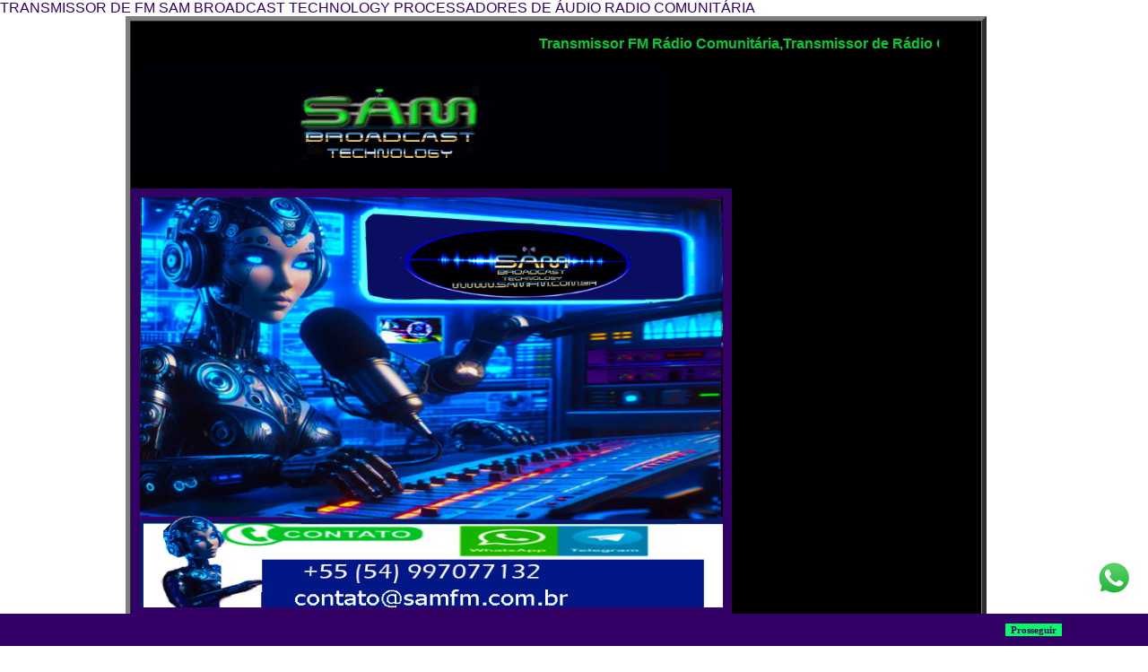

--- FILE ---
content_type: text/html; charset=iso-8859-1
request_url: https://www.samfm.com.br/d-315145-Gerador-de-RDS
body_size: 16592
content:
<!DOCTYPE html PUBLIC "-//W3C//DTD XHTML 1.0 Transitional//EN" "http://www.w3.org/TR/xhtml1/DTD/xhtml1-transitional.dtd">
<html xmlns="http://www.w3.org/1999/xhtml"><head>
<!-- G-265F73RD09 -->









	<title>TRANSMISSOR DE FM SAM BROADCAST TECHNOLOGY PROCESSADORES DE ÁUDIO RADIO COMUNITÁRIA</title>
	<META name="title" content="TRANSMISSOR DE FM SAM BROADCAST TECHNOLOGY PROCESSADORES DE ÁUDIO RADIO COMUNITÁRIA" />
	<META name="robots" content="ALL"/>
	<META NAME="Language" CONTENT="Portuguese" />
	<meta http-equiv="Content-Type" content="text/html; charset=iso-8859-1" />
    <meta property="og:image" content="https://cdn2.solojavirtual.com/loja/arquivos_loja/48572/Fotos/loja_Logo_48572.jpg?cache=" /> 
<meta http-equiv="Cache-Control" content="no-cache, no-store" />
<meta http-equiv="Pragma" content="no-cache, no-store" />
<META HTTP-EQUIV="EXPIRES" CONTENT="-1">    
<meta http-equiv="Content-Type" content="text/html; charset=iso-8859-1">
	
<meta http-equiv="X-UA-Compatible" content="IE=edge" />   
	<META name="description" content="TRANSMISSOR DE FM SAM BROADCAST TECHNOLOGY PROCESSADORES DE ÁUDIO RADIO COMUNITÁRIA" />
	<META name="keywords" content="TRANSMISSOR DE FM SAM BROADCAST TECHNOLOGY PROCESSADORES DE ÁUDIO RADIO COMUNITÁRIA" />

	<link rel="shortcut icon" href="https://cdn2.solojavirtual.com/loja/arquivos_loja/48572/Fotos/loja_Favicon_48572.jpg?cache=" type="image/x-icon">TRANSMISSOR DE FM SAM BROADCAST TECHNOLOGY PROCESSADORES DE ÁUDIO RADIO COMUNITÁRIA</head>
 
<script src="//ajax.googleapis.com/ajax/libs/jquery/2.2.4/jquery.min.js" ></script>

<link rel="stylesheet" href="//ajax.googleapis.com/ajax/libs/jqueryui/1.11.4/themes/smoothness/jquery-ui.css">

<!-- ICONES DO GOOGLE -->
<link href="https://fonts.googleapis.com/icon?family=Material+Icons" rel="stylesheet">


<script src="https://cdn2.solojavirtual.com/loja/funcao/maskedinput-1.4.js?cache=9.31" ></script>

<script src="https://cdn2.solojavirtual.com/loja/funcao/script.js?cache=9.31"></script>
<script src="https://cdn2.solojavirtual.com/loja/funcao/ajax.js?cache=9.31"></script>

<script >
function muda_tamanho(){}
var sistema = 'pc';
function atualiza_sessao_tempo(){
	 window.setInterval('atualiza_sessao()', 600000); //10 min
	
}
function atualiza_sessao(){
	exibe_div('atualiza_sessao.php', 'id_atualiza_sessao');
}
n_acesso=1;
</script>
<body topmargin="0" leftmargin="0" rightmargin="0" bottommargin="0" onLoad="atualiza_sessao_tempo();   if(window.inicio != undefined) inicio()"  class="sem_bootstrap" >




























<span id="id_atualiza_sessao"></span>

        <div id="alerta_lgpd" style=" display:none; z-index: 9999; position: fixed;bottom: 0px;  background-color: #330066; color: #330066;width: 100%;">            
            <div class="lgpd_msg"  style="padding:10px; text-align: center; font-size:13px; ">Esse site  utiliza cookie e outras tecnologias semelhantes para melhorar a sua experiência e gravar preferências. Ao continuar navegando, você concorda com estas condições. <button class="btn-default ponteiro" id="lgpd_aceito">Prosseguir</button>
            </div>
            
        </div>		 <script>
			
            if(typeof(Storage) == "undefined" || localStorage.alerta_lgpd != 1) {
                $('#alerta_lgpd').show();		
									$(document).ready(function(){
						$('.atalhos_fixo').addClass('msg_lgpd');
					});
				

			}   
            $('#lgpd_aceito').click(function(e){
                //grava cookie e não exibe mais a mensagem
                if (typeof(Storage) !== "undefined") localStorage.setItem("alerta_lgpd", "1");
                $('#alerta_lgpd').hide();
								$('.atalhos_fixo').removeClass('msg_lgpd');
            })
        </script>

    
<!-- estilo cores -->
<style>:root {
	 --cor1: #FFFFFF;
	 --cor2: #330066;
	 --cor3: #DDEEDD;
	 --cor4: #336600;
	 --cor5: #336600;
	 --cor6: #330066;
	 --cor7: #330066;
	 --cor8: #330066;
	 --cor9: #330066;
	 --cor10: #FFFFFF;
	 --cor11: #330066;
	 --cor12: #330066;
	 --cor13: #00FF66;
	 --cor14: #330066;
	 --cor15: #330066;
	 --cor16: #00FF66;
	 --cor17: #330066;
	 --cor18: #330066;
	 --tamanho_imagem: 640px;
	 --fonte_tamanho: 14px;
	 --fonte: Verdana, Arial, sans-serif;}</style>	<!-- estilo padrao -->
	<link rel="stylesheet" href="arquivos/imagens_padroes/style_nova_versao.css?cache=1">
	<!--link rel="stylesheet" href="arquivos/imagens_padroes/stylesheet.css"-->

	<style>
Body {
    color: var(--cor2);
    margin-left: 0px;
    margin-top: 0px;
    margin-right: 0px;
    margin-bottom: 0px;
    font-family: var(--fonte);
    background: var(--cor1);
    }

.td_central {
    background: #fff;
}

* {
    outline: 0;
}

TD,
P,
A {
    color: var(--cor2);
    /*problema no carrinho */
    font-family: var(--fonte);
    text-decoration: none;
}

A:hover {
    text-decoration: underline;
}

FORM {
    display: inline;
}

BUTTON {
    text-align: center;
    font-weight: bold;
    background-color: var(--cor16);
    font-size: 11px;
    font-family: tahoma, verdana;
    color: var(--cor17);
    cursor: pointer;
    border: 1px var(--cor18) solid;
}

SELECT {
    cursor: pointer;
    max-width: 100%;
}

TEXTAREA,
INPUT,
SELECT {
    font-family: var(--fonte);
    border: 1px solid #a9a9a9;
    border-radius: 2px;
    padding: 3px;
    background-color: #fff;
    color: #000;
}

input[type='CHECKBOX'],
input[type='radio'],
input[type='image'] {
    border: none;
    background: none;
}

.caixaTopo,
.caixaTexto,
.caixaTextoBorda,
.caixaTextoFundoPagina,
TD.menu,
.infoBoxContents,
.textoNormal,
TD.infoBox,
SPAN.infoBox,
TD.main,
P.main,
TABLE.smallText,
TD.smallText,
SPAN.smallText,
P.smallText,
.main {
    font-family: var(--fonte);
    font-size: var(--fonte_tamanho);
}

.caixaTexto {
    background: var(--cor10);
    color: var(--cor11);
}

.caixaTextoFundoPagina {
    background: var(--cor1);
    color: var(--cor11);
}

.div_caixa_login {
    /*.td_caixa_login,*/
    padding: 5px;
}

.caixaTextoBorda {
    background: var(--cor10);
    color: var(--cor11);
    border: var(--cor14) 1px solid;
}

A.caixaTexto {
    color: var(--cor11);
    text-decoration: none;
}

A.caixaTexto:hover {
    color: var(--cor11);
    text-decoration: underline;
}

.Borda {
    border: var(--cor14) 1px solid;
    background: var(--cor10);
    overflow-x: auto;
}

TR.topo {
    background: var(--cor3);
}

TD.topo {
    font-family: var(--fonte);
    font-size: 36px;
    font-weight: bold;
    color: var(--cor4);
}

TD.menu {
    background: var(--cor5);
    color: var(--cor6);
    font-weight: bold;
}

A.menu_vertical {
    color: var(--cor7);
    font-size: 13px;
}

A.menu {
    color: var(--cor6);
}

TD.titulo1,
DIV.titulo1,
.titulo1 {
    font-family: var(--fonte);
    font-size: 20px;
    font-weight: bold;
    color: var(--cor15);
}

.botao {
    background-color: var(--cor16);
    color: var(--cor17);
    border: solid var(--cor18);
    ?>1px;
    text-align: center;
    font-weight: bold;
    cursor: pointer;
}

.hand {
    cursor: pointer;
}

td.td_vitrine {
    padding: 8px;
}

.indexDestaque,
.indexVitrine {
    font-size: 16px;
    padding-left: 10px;
}

TABLE.tabela_principal {
    background: #ffffff;
}

IMG {
    border: none;
}

IMG.img_oferta,
IMG.img_novidade,
IMG.lista_produto,
IMG.img_indisponivel {
    width: 160px;
}

IMG.img_indisponivel {
    /*width: 160px;*/
    height: auto;
    border: 0px;
}

.td_lista_nome {
    font-size: 14px;
    font-weight: bold;
}

.ponteiro {
    cursor: pointer;
}

#logo_loja {
        height: 70px;
    }
    /* Rules for sizing the icon. */


/* Alinhamento */

.material-icons.pull-right {
    float: right;
}

.material-icons.pull-left {
    float: left;
}


/* Tamanhos */

.material-icons.md-18 {
    font-size: 18px;
}

.material-icons.md-24 {
    font-size: 24px;
}

.material-icons.md-36 {
    font-size: 36px;
}

.material-icons.md-48 {
    font-size: 48px;
}

.td_central {
        margin: 0 auto;
        padding: 0;
    }
    DIV.td_central {
        width: 100%;
    }
    .td_central.bcolmd7,
    .td_central.bcolmd9 {
        padding-right: 15px;
        padding-left: 15px;
    }
    .row {
        margin-right: 0 !important;
        margin-left: 0 !important;
    }
    .infos-finais {
        float: left;
        width: 100%;
    }
    #body-comentario {
        float: left;
        width: 100%;
    }
    #body-comentario .col-sm-9,
    #body-comentario .col-sm-3,
    #body-comentario .col-sm-2,
    #body-comentario .col-sm-10,
    #body-comentario .col-sm-6 {
        position: relative;
        float: left;
        padding-right: 15px;
        box-sizing: border-box;
        padding-left: 15px;
        text-align: left;
    }
    #body-comentario .col-sm-3 {
        width: 25%;
        font-size: 12px;
    }
    #body-comentario .col-sm-9 {
        width: 75%;
    }
    #body-comentario .col-sm-6 {
        width: 50%;
    }
    #body-comentario .col-sm-2 {
        width: 16.66666667%;
    }
    #body-comentario .col-sm-10 {
        width: 83.33333333%;
    }
    .td_adicionar .row {
        margin-right: -15px !important;
        margin-left: -15px !important;
    }
    #body-comentario .form-group.row {
        float: left;
        width: 100%;
        margin-bottom: 15px;
    }
    #body-comentario input:not([type="button"]),
    #body-comentario textarea {
        width: 100%;
        box-sizing: border-box;
        float: left;
    }
    #body-comentario .page-header {
        border-bottom: solid thin #ddd;
        padding: 20px 15px 15px 15px;
        margin-bottom: 20px;
        float: left;
        width: 100%;
        box-sizing: border-box;
    }
    #body-comentario .page-header h4 {
        margin: 0 !important;
        font-size: 14px;
    }
    #body-comentario .page-header h5 {
        margin: 0 !important;
        font-size: 12px;
    }
    #body-comentario .foto-coment {
        display: none;
    }
    #body-comentario .cada-comentario {
        float: left;
        width: 100%;
        padding: 15px;
        padding-top: 0;
        box-sizing: border-box;
        font-size: 12px;
    }
    #body-comentario .cada-coment {
        border-bottom: solid thin #ddd;
        padding-bottom: 10px;
    }
    .nome-coment {
        font-weight: bold;
        margin-bottom: 5px;
    }
    #body-comentario .eng-extras-coment div {
        display: inline-block;
        font-size: 10px;
        margin-top: 5px;
    }
    #body-comentario .nota-coment::after {
        content: ' - ';
        position: relative;
        margin-left: 5px;
        margin-right: 5px;
    }
    #body-comentario .caixaTextoFundoPagina {
        float: left;
        width: 100%;
        padding: 5px 15px;
        box-sizing: border-box;
    }
    .alert {
        float: left;
        width: 100%;
        background-color: #f1f1f1;
        padding: 15px;
        margin-bottom: 20px;
        box-sizing: border-box;
    }
    .td_adicionar.col-sm-offset-3.col-sm-9.text-right {
        width: 100% !important;
    }
    .td_adicionar.col-sm-offset-3.col-sm-9.text-right input {
        float: right;
        margin: -3px;
    }
    .resposta-coment {
        margin: 15px;
        border-bottom: solid thin #ddd;
        padding-bottom: 10px;
    }
    .resposta-coment .nome {
        font-weight: bold;
        margin-bottom: 5px;
    }
    .resposta-coment .icon-resp {
        margin-right: 5px;
    }
    .resposta-coment .icon-resp,
    .resposta-coment .infos-resp {
        display: inline-block;
        vertical-align: middle;
    }
    #body-comentario a.alert_close {
    FLOAT: RIGHT;
}

.espaco_altura {
    height: 10px;
}

#id_form_login {
    float: left;
    width: 100%;
    box-sizing: border-box;
}

#modal-avise-prdt [class^=col-],
#modal-cotacao [class^=col-],
#modal-indique-produto [class^=col-] {
    float: left;
    padding-left: 15px;
    padding-right: 15px;
    box-sizing: border-box;
    position: relative;
}

#modal-avise-prdt .page-header h1,
#modal-cotacao .page-header h1,
#modal-indique-produto .page-header h1 {
    margin-top: 0;
    float: left;
    width: 100%;
}

#modal-avise-prdt .col-sm-9,
#modal-cotacao .col-sm-9,
#modal-indique-produto .col-sm-9 {
    width: 75%;
}

#modal-avise-prdt .col-sm-3,
#modal-cotacao .col-sm-3,
#modal-indique-produto .col-sm-3 {
    width: 25%;
}

#modal-avise-prdt .col-sm-12,
#modal-cotacao .col-sm-12,
#modal-indique-produto .col-sm-12 {
    width: 100%;
}

#modal-avise-prdt .col-sm-6,
#modal-cotacao .col-sm-6,
#modal-avise-prdt .col-xs-6,
#modal-cotacao .col-xs-6,
#modal-indique-produto .col-sm-6,
#modal-indique-produto .col-xs-6 {
    width: 50%;
}

#modal-avise-prdt .panel-heading,
#modal-cotacao .panel-heading,
#modal-indique-produto .panel-heading {
    font-weight: bold;
    margin: 10px 0;
    float: left;
    width: 100%;
}

#modal-avise-prdt .form-group.row,
#modal-cotacao .form-group.row,
#modal-indique-produto .form-group.row {
    float: left;
    width: 100%;
    margin-bottom: 10px;
}

#modal-avise-prdt .form-group.row input[type="text"],
#modal-avise-prdt .form-group.row input[type="email"],
#modal-cotacao .form-group.row input[type="text"],
#modal-cotacao .form-group.row input[type="email"],
#modal-indique-produto .form-group.row input[type="text"],
#modal-indique-produto .form-group.row input[type="email"],
#modal-avise-prdt .form-group.row textarea,
#modal-cotacao .form-group.row textarea,
#modal-indique-produto .form-group.row textarea,
#modal-avise-prdt .form-group.row select,
#modal-cotacao .form-group.row select,
#modal-indique-produto .form-group.row select {
    width: 100%;
    float: left;
    box-sizing: border-box;
}

#modal-avise-prdt .panel,
#modal-cotacao .panel,
#modal-indique-produto .panel {
    float: left;
    width: 100%;
}

#modal-avise-prdt #id_bot_continuar,
#modal-cotacao #id_bot_continuar,
#modal-indique-produto #id_bot_continuar {
    float: right;
}

#modal-avise-prdt .col-sm-9 .row,
#modal-cotacao .col-sm-9 .row,
#modal-indique-produto .col-sm-9 .row,
#modal-indique-produto .col-sm-6 .row {
    margin-right: -15px!important;
    margin-left: -15px!important;
}

.page-header h1 small {
    float: left;
    width: 100%;
    font-size: 18px;
}

.container.container-modal {
    padding-left: 15px;
    padding-right: 15px;
}

.panel-captcha {
    margin-top: 15px;
}

.pull-right {
    float: right;
}

.no-padding-right {
    padding-right: 0!important;
}

.no-padding-left {
    padding-left: 0!important;
}

.pedido-finalizado {
    float: left;
    width: 100%;
    padding: 15px;
    box-sizing: border-box;
}

.pedido-finalizado .col-md-3 {
    width: 25%;
    float: left;
}

.pedido-finalizado .col-md-9 {
    width: 75%;
    float: left;
}

.pedido-finalizado>.caixaTexto {
    float: left;
    width: 100%;
    margin-bottom: 15px;
}

#modal-cotacao .bot_fechar_janela {
    position: relative;
    top: 7px;
}

#id_banner_Full,
#img_id_banner_Full {
    width: 100%;
}

.img_whats {
    width: 25px;
    height: 25px;
    vertical-align: top;
}

.valor {
    /*DIV preço na funçao*/
    color: red;
}

.cx_login_novo_cliente,
.cx_login_esqueceu_senha {
    DISPLAY: INLINE-BLOCK;
    PADDING: 5PX;
}

.nota-coment span.material-icons {
    font-size: 16px;
}

.nota-coment span.label.label-primary {
    padding: 1em .6em .3em;
}

.nome-coment .material-icons {
    font-size: 18px;
}

.text-center {
        text-align: center;
    }
    .sem_bootstrap .mp_pix_msg {
        width: 100%;
        display: inline-block;
    }
    .sem_bootstrap .mp_pix_div_imagem {
        display: inline-block;
        max-width: 300px;
    }
    #checkout ul.navbar {
        padding-inline-start: 0px;
    }
    </style>
<!-- estilo do modelo -->
<style>
TD.rodape {
  border-top:solid #330066 3px;
  font-family: Verdana, Arial, sans-serif;
  font-size: 14px;
  color: #00FF66;
  font-weight: bold;
}
A.rodape, A.rodape:hover{
  color: #00FF66;
}
.caixaTopo {
  font-family: Verdana, Arial, sans-serif;
  font-size: 14px;
  font-weight: bold;
  background: #330066;
  color: #330066;
}


.Fundo { background:#FFFFFF; }
.FundoBarraDir { background:#FFFFFF }
.FundoBarraEsq { }
.MenuTopo { }
.link_menuDep{
    color:#333;
    font-size:12px;
}
A.link_menuDep:hover{
    color:#333;
}
.menuDep{  
    height:30px;
    text-align:center;
    vertical-align:middle;
    background-image:url('https://cdn2.solojavirtual.com/loja/arquivos/m9/azul_escuro/menu_bg.jpg');
	font-weight:bold;
}
.menu_pag_interna{
    height:28px;
    text-align:center;
    font-weight:bold;
    vertical-align:middle;
    background-image:url('https://cdn2.solojavirtual.com/loja/arquivos/m9/azul_escuro/FundoMenuTopo3.gif');
    font-size:13px;
}
.link_busca, A.link_busca {
	font-size: 10pt;
	font-weight: bold;
} 
.link_busca_imagem {
	background-image:url('https://cdn2.solojavirtual.com/loja/arquivos/m9/azul_escuro/bg_banner1.jpg');
}

.link_caminho, a.link_caminho{
	font-weight:bold; 
	font-size:11px;
}
a.link_caminho{
	text-decoration: underline;	
}
/*  Novas Classes para o modelo M9 */
.fundo{
	background-image:url('https://cdn2.solojavirtual.com/loja/arquivos/m9/azul_escuro/fundo.png');
}
.fundo_busca{
	font-family:Arial, Helvetica, sans-serif;
	font-size:12px;
	border:none;
	color:#666;
	height:20px;
    width:148px;
    padding-left:7px;
}
.fundo_meio_topo{
	background-image:url('https://cdn2.solojavirtual.com/loja/arquivos/m9/azul_escuro/fundo_meio.png');
	background-repeat:repeat-x;
}
.menuDep_Dir{  
    height:30px;
    background-image:url('https://cdn2.solojavirtual.com/loja/arquivos/m9/azul_escuro/fundo_dep_dir.png');
	border:0;
    background-repeat:repeat-y;
	
}
.menuDep_Esq{  
    height:30px;
    background-image:url('https://cdn2.solojavirtual.com/loja/arquivos/m9/azul_escuro/fundo_dep.png');
    background-repeat:repeat-y;
	
}
.fundo_rodape{
	background-image:url('https://cdn2.solojavirtual.com/loja/arquivos/m9/azul_escuro/fundo_rodape.png');
	    background-repeat:repeat-x;

}
.meio_rodape{
	background-image:url('https://cdn2.solojavirtual.com/loja/arquivos/m9/azul_escuro/meio_rodape.png');
    padding-top:7px;/* era 40*/
	line-height: 17px; /* não tinha */
	font-size:14px;
	font-family:Arial, Helvetica, sans-serif;
	font-weight:bold;
    color:#FFF;
}
.dir_fundo{
	font-size:12px;
	font-family:Arial, Helvetica, sans-serif;
	padding-left:5px;
    color:#FFF;
}
.text_topo{
	font-size:12px;
	font-family:Arial, Helvetica, sans-serif;
	font-weight:bold;
    color:#FFF;
}
.text_topo_dir{
	font-size:12px;
	font-family:Arial, Helvetica, sans-serif;
	font-weight:bold;
    padding-bottom:8px;
    color:#FFF;
}
input, textarea {
	font-family:Arial, Helvetica, sans-serif;
	font-size:12px;
	color:#404040;
}
.fundo_input{
	height:25px;
	background:url('https://cdn2.solojavirtual.com/loja/arquivos/m9/azul_escuro/input_bg.gif');
	border:none;
    font-family:Arial, Helvetica, sans-serif;
	font-size:12px;
	color:#666;
	width:162px;
  	background-repeat:repeat-x;
}

IMG.img_oferta, IMG.img_novidade{
	width:140px;
}
#id_banner_Lateral_Direita, #id_banner_Lateral_Esquerda {
	padding-top:10px;
	padding-bottom: 10px;
}
.icones_redes_sociais{
}

.img_whats{
	width:20px;
	height:20px;
}
@media screen and (min-width:769px) and  (max-width:1025px) {
	#checkout label.label_text.label_CC_Seguranca {
		font-size: 13px;
	}
	#checkout label.label_text.label_CC_Dt_Nascimento {
		font-size: 14px ;
	}
}

</style>

<!-- estilo dos botoes -->
<style>
/* style botoes */
.caixaTopo , .indexVitrine, .indexDestaque{
	background-image:url(https://cdn2.solojavirtual.com/loja/arquivos/imagens_padroes/azul_escuro/fundo_vitrine_destaque1.gif);  
	line-height: 24px;
	height:24px; 
	color: #FFFFFF; 	    	
}
TD.caixaTopo {
	line-height:initial;
}
TD.indexCarrinho{ 
	color: #FFFFFF; 	    	
	background-image:url(https://cdn2.solojavirtual.com/loja/arquivos/imagens_padroes/azul_escuro/fundo_carrinho1.gif) ;	
}
input.botao{	

    background-color: transparent; 
    background-repeat:no-repeat; 
    border:none;
    display:block; 	 
	line-height: 0; 
	text-indent:-9000px;
	background-position:center;	
}

input.bot_entrar{
	background-image: url(https://cdn2.solojavirtual.com/loja/arquivos/imagens_padroes/azul_escuro/bot_entrar1.png); 
	width:84px; 
    height:31px; 
} 
input.bot_indicar_produto{
	background-image: url(https://cdn2.solojavirtual.com/loja/arquivos/imagens_padroes/azul_escuro/bot_indicar_produto1.png);
    width:139px; 
    height:31px;
	text-align:left;
} 
input.bot_comprar_produto{
	background-image: url(https://cdn2.solojavirtual.com/loja/arquivos/imagens_padroes/azul_escuro/bot_comprar_produto1.png);
    width:139px; 
    height:31px;
} 
input.bot_solicitar_cotacao{
	background-image: url(https://cdn2.solojavirtual.com/loja/arquivos/imagens_padroes/azul_escuro/bot_solicitar_cotacao1.png);
	width:139px; 
    height:31px; 
} 

input.bot_calcular_frete{
	background-image: url(https://cdn2.solojavirtual.com/loja/arquivos/imagens_padroes/azul_escuro/bot_calcular_frete1.png);
	width:139px; 
    height:31px;	
	display:inline;
}
input.bot_salvar_alteracao{
	background-image: url(https://cdn2.solojavirtual.com/loja/arquivos/imagens_padroes/azul_escuro/bot_salvar_alteracoes1.png);
	width:139px; 
    height:31px; 
	
} 
input.bot_continuar_comprando{
	background-image: url(https://cdn2.solojavirtual.com/loja/arquivos/imagens_padroes/azul_escuro/bot_continuar_comprando1.png);
	width:167px; 
    height:31px; 	
} 
input.bot_realizar_pedido{
	background-image: url(https://cdn2.solojavirtual.com/loja/arquivos/imagens_padroes/azul_escuro/bot_realizar_pedido1.png);
	width:139px; 
    height:31px;	
} 
input.bot_2_via{
	background-image: url(https://cdn2.solojavirtual.com/loja/arquivos/imagens_padroes/azul_escuro/bot_2_via2.png);
	width:55px; 
    height:20px; 	
} 

input.bot_comprar{
	background-image: url(https://cdn2.solojavirtual.com/loja/arquivos/imagens_padroes/azul_escuro/bot_comprar1.png);
	width:61px; 
    height:20px; 
	
} 
input.bot_pesquisar{
	background-image: url(https://cdn2.solojavirtual.com/loja/arquivos/imagens_padroes/azul_escuro/bot_pesquisar1.png);
	width:114px; 
    height:31px;	
} 
input.bot_enviar{
	background-image: url(https://cdn2.solojavirtual.com/loja/arquivos/imagens_padroes/azul_escuro/bot_enviar1.png); 
	width:84px; 
    height:31px; 	
} 
input.bot_clique_aqui{
	background-image: url(https://cdn2.solojavirtual.com/loja/arquivos/imagens_padroes/azul_escuro/bot_clique_aqui1.png);
	width:114px; 
    height:31px;	
} 
input.bot_finalizar_pedido{
	background-image: url(https://cdn2.solojavirtual.com/loja/arquivos/imagens_padroes/azul_escuro/bot_finalizar_pedido1.png);
	width:139px; 
    height:31px;	
} 
input.bot_continuar{
	background-image: url(https://cdn2.solojavirtual.com/loja/arquivos/imagens_padroes/azul_escuro/bot_continuar1.png);
	width:114px; 
    height:31px; 
	
} 
input.bot_fechar_janela{
	background-image: url(https://cdn2.solojavirtual.com/loja/arquivos/imagens_padroes/azul_escuro/bot_fechar_janela1.png);
	width:139px; 
    height:31px;
	
} 
input.bot_voltar{
	background-image: url(https://cdn2.solojavirtual.com/loja/arquivos/imagens_padroes/azul_escuro/bot_voltar1.png);
	width:84px; 
    height:31px;	
} 
input.bot_efetuar_cadastro{
	background-image: url(https://cdn2.solojavirtual.com/loja/arquivos/imagens_padroes/azul_escuro/bot_cadastrar1.png);
	width:114px; 
    height:31px;
	
} 
input.bot_calcular{
	background-image: url(https://cdn2.solojavirtual.com/loja/arquivos/imagens_padroes/azul_escuro/bot_calcular1.png);
	width:121px; 
    height:31px;	
}
input.bot_recalcular{
	background-image: url(https://cdn2.solojavirtual.com/loja/arquivos/imagens_padroes/azul_escuro/bot_recalcular1.png);
	width:114px; 
    height:31px;
	display:inline;	
}
input.bot_ver{
	background-image: url(https://cdn2.solojavirtual.com/loja/arquivos/imagens_padroes/azul_escuro/bot_ver1.png);
	width:55px; 
    height:20px;	
}

.td_cliente{
	float:right;
	margin-top:-10px;
	background-image: url(https://cdn2.solojavirtual.com/loja/arquivos/imagens_padroes/azul_escuro//sua_conta.png); 
    background-repeat:no-repeat; 
    width:77px; 
    height:44px; 
}
.td_carrinho{
	float:right;
	margin-top:-10px;
	background-image: url(https://cdn2.solojavirtual.com/loja/arquivos/imagens_padroes/azul_escuro//suas_compras.png); 
    background-repeat:no-repeat; 
    width:79px; 
    height:44px; 
}
.td_finalizar{
	float:right;
	margin-top:-10px;
	background-image: url(https://cdn2.solojavirtual.com/loja/arquivos/imagens_padroes/azul_escuro//finalizar_pedido.png); 
    background-repeat:no-repeat; 
    width:75px; 
    height:44px; 
}
.td_indique{
	float:right;
	margin-top:-10px;
	background-image: url(https://cdn2.solojavirtual.com/loja/arquivos/imagens_padroes/azul_escuro//indique_o_site.png); 
    background-repeat:no-repeat; 
    width:78px; 
    height:44px; 
}
.td_contato{
	float:right;
	margin-top:-10px;
	background-image: url(https://cdn2.solojavirtual.com/loja/arquivos/imagens_padroes/azul_escuro//contato.png); 
    background-repeat:no-repeat; 
    width:75px; 
    height:44px; 
}
.td_atendimento_online{
	float:right;
	margin-top:-10px;
	background-image: url(https://cdn2.solojavirtual.com/loja/arquivos/imagens_padroes/azul_escuro//atendimento.png); 
    background-repeat:no-repeat; 
    width:100px; 
    height:50px; 
}
.td_login{
	float:right;
	margin-top:-10px;
	background-image: url(https://cdn2.solojavirtual.com/loja/arquivos/imagens_padroes/azul_escuro//login.png); 
    background-repeat:no-repeat; 
    width:46px; 
    height:30px; 
}

td.td_borda_button{
	border-bottom:#330066 1px dotted;
}
td.td_vitrine{
	border-bottom:#330066 1px dotted;
	border-right:#330066 1px dotted;
    border-bottom-right:70%;
    border-bottom-collapse:separate;
}






















input.bot_compra_rapida, input.bot_comprar_vit, input.bot_comprar_vit, input.bot_detalhe, input.bot_resumo, input.bot_solicitar_cotacao_vit{
	width:133px; 
    height:31px;
}

input.bot_compra_rapida{
	background-image: url(https://cdn2.solojavirtual.com/loja/arquivos/imagens_padroes/azul_escuro/bot_compra_rapida1.png);
}

input.bot_comprar_vit{	
	background-image: url(https://cdn2.solojavirtual.com/loja/arquivos/imagens_padroes/azul_escuro/bot_comprar_vit1.png);
}
	
input.bot_solicitar_cotacao_vit{	
	background-image: url(https://cdn2.solojavirtual.com/loja/arquivos/imagens_padroes/azul_escuro/bot_solicitar_cotacao_vit1.png);
}


input.bot_detalhe{
	background-image: url(https://cdn2.solojavirtual.com/loja/arquivos/imagens_padroes/azul_escuro/bot_detalhe1.png);
}

input.bot_resumo{
	background-image: url(https://cdn2.solojavirtual.com/loja/arquivos/imagens_padroes/azul_escuro/bot_resumo1.png);
}

input.bot_comprar_produto, input.bot_indicar_produto, input.bot_adicionar_carrinho, input.bot_ir_carrinho, input.bot_solicitar_cotacao{
     display:inline-block;  	 
}


input.bot_adicionar_carrinho{
	background-image: url(https://cdn2.solojavirtual.com/loja/arquivos/imagens_padroes/azul_escuro/bot_adicionar_carrinho1.png);
	width:160px; 
	height:31px;
}
input.bot_ir_carrinho{
	background-image: url(https://cdn2.solojavirtual.com/loja/arquivos/imagens_padroes/azul_escuro/bot_ir_carrinho1.png);
	width:140px; 
	height:31px;
}

@import url(https://fonts.googleapis.com/css?family=Francois+One);
.indexVitrine, .indexDestaque{
	font-family: 'Francois One', sans-serif;	
	font-size:15px;
	text-shadow: 1px 1px 0px rgba(33, 31, 31, 1);
	color:#FFF;	
	padding-left:10px;
	padding-top:1px;
	font-weight: bold;		

	
}
.loadKey img {
    border-radius: 3px;
    border: 1px solid;
    width: 65px;
	margin-bottom: 10px;
}

/* class do bootstrap 3 **************************/
/* Base */
.alert {
  padding: 15px;
  margin-bottom: 20px;
  border: 1px solid transparent;
  border-radius: 4px;
}

/* Texto em negrito dentro do alerta */
.alert strong {
  font-weight: bold;
}

/* Success (verde) */
.alert-success {
  color: #3c763d;
  background-color: #dff0d8;
  border-color: #d6e9c6;
}

/* Info (azul) */
.alert-info {
  color: #31708f;
  background-color: #d9edf7;
  border-color: #bce8f1;
}

/* Warning (amarelo) */
.alert-warning {
  color: #8a6d3b;
  background-color: #fcf8e3;
  border-color: #faebcc;
}


/* Danger (vermelho) */
.alert-danger {
  color: #a94442;
  background-color: #f2dede;
  border-color: #ebccd1;
}

</style>
	<script>
		if(window.location.href.substring(0,5)=='http:'){
			dominio = 'https://www.samfm.com.br' + window.location.href.substring(window.location.href.indexOf("/",8)).replace("/loja/","/");
			window.open(dominio,'_self')	
		}
	</script>
	<script>
	var Cod_Loja = "48572";
	var loja_sem_dominio='0';
	var servidor_imagem = 'https://cdn2.solojavirtual.com/loja/';
	var servidor_imagem_loja_cache = 'https://cdn2.solojavirtual.com/loja/arquivos_loja/48572/';
	var Menu_Tipo=2;
	var modelo_loja = 'arquivos/m9/';
	var Json_Template = {"Linha_Topo_Texto1":"Entrega <span class=\"color_texto2\">Grátis</span> para compras acima de R$ 50,00 na Região de Atuação*.","Linha_Topo_Texto2":"<a href=\"contato.php\" >Dúvidas? Entre em <span class=\"color_texto2\">Contato</span> Conosco!</a>","Icone_Estilo":null,"Topo_Icone1":"person_outline","Topo_Icone2":"shopping_cart","Topo_Icone3":"phone","Banner_Tarja":"3","Tarja_Icone1":"shopping_cart","Tarja_Titulo1":"","Tarja_Subtitulo1":"","Tarja_Icone2":"shopping_cart","Tarja_Titulo2":"","Tarja_Subtitulo2":"","Tarja_Icone3":"shopping_cart","Tarja_Titulo3":"","Tarja_Subtitulo3":"","Tarja_Icone4":"shopping_cart","Tarja_Titulo4":"","Tarja_Subtitulo4":"","Banner_Forma_Pagamento":"","Banner_Forma_Envio":""};
	</script>
<style>

/*no size*/
#quick-top .box > form button,
	.li{
		text-indent:-9999px;
}

/*quicktop*/
#quick-top{
display:none;
position:fixed;
	top:0px;
	left:0px;
	z-index:999999;
	width:100%;
	height:49px;
	border-bottom:1px solid #fff;
	background:#FFFFFF;
	box-shadow:0 0 25px rgba(0,0,0,.7);
	opacity:0.86;
}

#quick-top .page{
	box-shadow:none;
	background:none;
	padding:0px;
	margin:0px auto;
}

#quick-top .box{
	position:relative;
	padding-top:5px;
display:block;
position:absolute;
	
}

#quick-top .box > form{
	width:500px;
	position:relative;
}

#quick-top .box > form .search{
	display:block;
	height:34px;
	width:500px;
	padding-right:45px;
	padding-left:20px;
}

#quick-top .box > form button{
	display:block;
	width:40px;
	height:40px;
	position:absolute;
	top:0px;
	right:0px;
}

/* Header */
#logo a, input.search{
	color:#330066;
	font-size:18px;
	width:760px;
	border-radius:15px 0px 0px 15px;
}

/*quicktop*/
#quick-top .box{
	width:980px;
	height:50px;
	margin:0 auto;
	position:relative
}

#quick-top .search_mini_form{
	position:absolute!important;
	width:640px!important;
	top:5px;
	right:auto;
	left:170px;
	display:block!important;
}

#quick-top .carrinho{
	position:absolute;
	background:none;
	width:160px;
	top:4px;
	right:0px;
	border-radius:0px;
	height:40px;
}

#quick-top button.button{
	position:absolute;
	overflow:visible;
	width:auto!important;
	height:auto!important;
	border:0px;
	padding:0px;
	margin:0px;
	background:transparent;
	cursor:pointer;
}

#quick-top .carrinho a span{
	position:absolute
}

#quick-top input.search{
	width:570px!important;
}

#quick-top .box > form button span{
	position:static;
	top:0px;
	left:0px;
	width:auto;
	height:auto;
	background:transparent;
}

#quick-top input.search{
	width:550px;
}
#quick-top input.search:focus{
	outline: none;
}
#quick-top button.button span span{
	display:block;
	padding:0px;
	width:63px;
	height:42px;
	background:#330066 url(https://cdn2.solojavirtual.com/loja/arquivos/bt-busca.png) no-repeat center;
	border-radius:0px 5px 5px 0px;
}

#quick-top .carrinho{
	background:none;
	width:160px;
	top:4px;
	right:0px;
	border-radius:0px;
}

#quick-top .carrinho:hover{
	background:none;
	border-color:#e25b21;
}

#quick-top .carrinho a{
	padding:0px;
	background:none;
	font-size:14px
}

#quick-top .carrinho a strong{
	top:15px;
	left:20px;
	color:330066;
	font-size:14px;
	text-shadow:none;
	text-transform:lowercase;
	position:absolute;
}

#quick-top .carrinho a strong:after{
	content:'itens';
	margin-left:35px
}

#quick-top .carrinho a span{
	top:4px;
	right:auto;
	left:84px;
	background:url(https://cdn2.solojavirtual.com/loja/arquivos/bg-carrinho.png) no-repeat 0 bottom;
	width:22px;
	height:19px;
	padding:0 0 8px 8px;
	text-align:left;color:#330066;
	font-size:18px;
	font-weight:300;
	text-shadow:none;
	box-shadow:none;
}
</style>


<div id="quick-top" class="quick-top">
	<div class="box">
        <form id="search_mini_form_quick" class="search_mini_form" action="consulta.php" method="get">
        	<input id="search_quick" type="text" name="palavra" value="Digite aqui o que você procura" onblur="javascript: if(this.value=='') this.value='Digite aqui o que você procura';" onfocus="javascript: if(this.value='Digite aqui o que você procura') this.value='';" class="input-text1 search" />
            <button type="submit" title="Buscar" class="button">
            	<span><span></span></span>
            </button>
        </form>        
        <div class="carrinho">
            <a href="carrinho.php" title="Acessar Carrinho de Compras">
                <strong>Carrinho</strong>
                <span class="id_qtde_carrinho">0</span>
          </a>
        </div>
    </div>
</div>
<script>
$(window).scroll(function() {
	//alert($(this).scrollTop());
	if ($(this).scrollTop() > 10) {
		$("#quick-top").fadeIn('slow');
	}else{			
		$("#quick-top").fadeOut('slow');			
	}
});
</script>
<style>
	.atalhos_fixo {
		position: fixed;
	bottom: 15px; 
 right: 15px;	
		z-index: 999;
	}
	.atalhos_fixo div{		
		padding:3px;
	}
	
			.atalho_favorito{
			display:flex ;
			display:none;
			height: 40px;
		}
		.atalho_favorito4 a {
			color: #00FF66;
			border: 1px solid #00FF66;
			display: block;
			width: 100%;
			height: 100%;
			font-size: 12px;
			font-weight: 700;
			text-align: center;
			padding: 0;
			margin-bottom: 10px;
			background: #fff;
			border-radius: 50%;			
			transition: all .4s ease-in-out 0s;
			opacity: 1;			
			background-color: #330066;
		}
		.atalho_favorito .fa-heart{
			position: relative;
			top: 6px;
			color: #00FF66;
			font-size: 22px !important;
			width: 23px;
			background-color: transparent;
			
		}
		.atalho_favorito a:hover{
			background-color: #00FF66 !important;
		}
		.atalho_favorito a:hover .fa-heart{
			color: #330066!important;
		}
		
		.atalho_favorito .qtde_favorito{
			color: #330066;
			background-color: #00FF66;
		    top: -37px;
			right: -23px;
			font-size: 11px;
			position: relative;			
			border-radius: 16px;			
			min-width: 28px;
			width: max-content;
			text-align: center;
		}

	
		.atalhos_fixo.msg_lgpd {
			bottom: 53px;
		}	
</style>
<script src="funcao/favorito.js"></script>
<div class="atalhos_fixo">	
<div class="atalho_favorito atalho_favorito4"><a href="favorito.php" title="Ver Favoritos"><svg aria-hidden="true" focusable="false" data-prefix="far" data-icon="heart" class="svg-inline--fa fa-heart fa-w-16" role="img" xmlns="http://www.w3.org/2000/svg" viewBox="0 0 512 512"><path fill="currentColor" d="M458.4 64.3C400.6 15.7 311.3 23 256 79.3 200.7 23 111.4 15.6 53.6 64.3-21.6 127.6-10.6 230.8 43 285.5l175.4 178.7c10 10.2 23.4 15.9 37.6 15.9 14.3 0 27.6-5.6 37.6-15.8L469 285.6c53.5-54.7 64.7-157.9-10.6-221.3zm-23.6 187.5L259.4 430.5c-2.4 2.4-4.4 2.4-6.8 0L77.2 251.8c-36.5-37.2-43.9-107.6 7.3-150.7 38.9-32.7 98.9-27.8 136.5 10.5l35 35.7 35-35.7c37.8-38.5 97.8-43.2 136.5-10.6 51.1 43.1 43.5 113.9 7.3 150.8z"></path></svg><div class="qtde_favorito"></div></a></div><div class="whatsapp-fixo"><a href="https://api.whatsapp.com/send?phone=5554997077132" target="_blank"><img src="https://cdn2.solojavirtual.com/loja/imagens/whatsapp.png" width="40px" height="40px" alt="Fale Conosco pelo WhatsApp"></a></div></div>

<div id="iframe_resizer" class="modelo_10 mobile_vit_qtde_1"  >
	<link rel="stylesheet" type="text/css" href="https://cdn2.solojavirtual.com/loja/funcao/style_lightbox_janela.css" >
	<div id="boxes">
    	<div id="dialog1" class="window">
        	<div class="fechar"><a href="#" class="close"><img src="https://cdn2.solojavirtual.com/loja/arquivos/imagens_padroes/azul_escuro/bot_fechar_janela1.png" border="0" /></a></div>
            <div class="texto_alerta" id="dialog_texto"></div>
        </div>
        <div id="mask"></div>
	</div>       
    <script  src="https://cdn2.solojavirtual.com/loja/lightbox/js/jquery.lightbox-0.5.js"></script>
<table align="center" border="0" cellpadding="0" cellspacing="0" class="tabela_principal" id="id_tabela_principal" width="100%">
	<tbody>
		<tr>
			<td class="td_topo" id="id_td_topo">
			<table align="center" border="5" cellpadding="0" cellspacing="0" height="694" width="66%">
				<tbody>
					<tr height="80">
						<td bgcolor="black" colspan="1">
						<p style="text-align: center;"><marquee behavior="SCROLL" style="width: 90%;" width="40%"> </marquee><font color="#00CC33" face="arial" size="2"><marquee behavior="SCROLL" style="width: 90%;" width="90%"><span style="font-size:16px;"><strong>Transmissor FM Rádio Comunitária,Transmissor de Rádio Comercial, Transmissor de Rádio Educativa, Transmissores TV Homologados pela Anatel, Mesas de Áudio Profissional, Antenas, Maleta Para Transmissão Esportiva, Retorno Sem Fio, Chave Híbrida, Amplificador linear... </strong><font color="#000000" face="arial"><strong>SAM TUDO PARA SUA EMISSORA</strong></font><strong> <font color="#000000">Módulos amplificadores ,placas pll,transmissores de Tv , transmissores de 25 watts, 50 watts 100 watts ,150 watts 250 watts ,300 watts , 500 watts ,600, watts , 1.000 watts botinas, mpx broadcast,mpxbroadcast,umpx,micrompx,stereotools,breakawayone,multiplexbroadcast,mpxbroadcast.com,mpxbroadcast.com.br,multiplexbroadcast.com.br,micompx, micrompxbroadcast,sambroadcast.com,sambroadcast.com.brprocessamento digital fm linkmpx. .</font></strong></span></marquee></font></p>
						<img src="https://cdn2.solojavirtual.com/loja/arquivos_loja/48572/arquivo/transmissor.gif" style="height: 120px; width: 600px;" /></a>

						<p style="text-align: center;"> </p><img src="https://cdn2.solojavirtual.com/loja/arquivos_loja/48572/arquivo/contato.jpg?cache=20240703084856" style="border-width:10px; border-style: solid; text-align: center; color: blue(118, 119, 111); width: 650px; background-color: blue(255, 255, 255); float:center; height: 457px;" /><p style="text-align: center;"><a href="https://www.samfm.com.br/" style="background-color: blue(0, 0, 0); text-decoration-line: underline; outline: 0px;">

						<p style="text-align: center;"> </p>
						</td>
					</tr>
					<tr>
						<td colspan="1" style="vertical-align: top; background-color: rgb(0, 0, 51); text-align: center;" width="77%"><span style="font-size:11px;"><span style="font-family:arial,helvetica,sans-serif;">        
				<table height="30" cellpadding="0" cellspacing="0" border="0" align="center"  width="100%">
					<tr><td class="menuDep" nowrap ><a class="link_menuDep" href="d-314896-Antenas" target="_self" >&nbsp;Antenas&nbsp;</a></td><td  class="menuDep"  width="5"><img src="https://cdn2.solojavirtual.com/loja/arquivos/imagens_padroes/azul_escuro/menu_center.jpg" height="25" width="5"><td class="menuDep" nowrap ><a class="link_menuDep" href="d-314894-Transmissores-FM" target="_self" >&nbsp;Transmissores FM&nbsp;</a></td><td  class="menuDep"  width="5"><img src="https://cdn2.solojavirtual.com/loja/arquivos/imagens_padroes/azul_escuro/menu_center.jpg" height="25" width="5"><td class="menuDep" nowrap ><a class="link_menuDep" href="d-314897-Chaves-Hibridas" target="_self" >&nbsp;Chaves Híbridas&nbsp;</a></td><td  class="menuDep"  width="5"><img src="https://cdn2.solojavirtual.com/loja/arquivos/imagens_padroes/azul_escuro/menu_center.jpg" height="25" width="5"><td class="menuDep" nowrap ><a class="link_menuDep" href="d-315146-Processadores-de-Audio" target="_self" >&nbsp;Processadores de Áudio&nbsp;</a></td>
					</tr>
			 	</table>        
				<table height="30" cellpadding="0" cellspacing="0" border="0" align="center"  width="100%">
					<tr><td class="menuDep" nowrap ><a class="link_menuDep" href="d-314898-Reportagem" target="_self" >&nbsp;Reportagem&nbsp;</a></td><td  class="menuDep"  width="5"><img src="https://cdn2.solojavirtual.com/loja/arquivos/imagens_padroes/azul_escuro/menu_center.jpg" height="25" width="5"><td class="menuDep" nowrap ><a class="link_menuDep" href="d-315145-Gerador-de-RDS" target="_self" >&nbsp;Gerador de RDS&nbsp;</a></td><td  class="menuDep"  width="5"><img src="https://cdn2.solojavirtual.com/loja/arquivos/imagens_padroes/azul_escuro/menu_center.jpg" height="25" width="5"><td class="menuDep" nowrap ><a class="link_menuDep" href="d-315164-Links-UHF-_-FIBRA" target="_self" >&nbsp;Link´s UHF / FIBRA&nbsp;</a></td><td  class="menuDep"  width="5"><img src="https://cdn2.solojavirtual.com/loja/arquivos/imagens_padroes/azul_escuro/menu_center.jpg" height="25" width="5"><td class="menuDep" nowrap ><a class="link_menuDep" href="d-315163-Cabos" target="_self" >&nbsp;Cabos&nbsp;</a></td><td  class="menuDep"  width="5"><img src="https://cdn2.solojavirtual.com/loja/arquivos/imagens_padroes/azul_escuro/menu_center.jpg" height="25" width="5"><td class="menuDep" nowrap ><a class="link_menuDep" href="d-315158-Amplificadores" target="_self" >&nbsp;Amplificadores&nbsp;</a></td>
					</tr>
			 	</table></span></span><br />
						<span style="color:#FFF0F5;"> Bem-Vindo, Visitante</span><span background-color:="" font-size:="" helvetica="" style="color: rgb(51, 51, 51); font-family: "></span><span style="color:#00FF00;"><span style="font-family: arial, helvetica, sans-serif; font-size: 11px; text-align: -webkit-center;"> </span></span><span style="color: rgb(255, 255, 0); font-family: arial, helvetica, sans-serif; font-size: 11px; text-align: -webkit-center;">Seu Carrinho </span><span style="color: rgb(255, 255, 0); font-family: arial, helvetica, sans-serif; font-size: 11px;">tem </span><span class="id_qtde_carrinho" style="color: rgb(255, 255, 0); font-family: arial, helvetica, sans-serif; font-size: 11px; text-align: -webkit-center;">0</span><span style="color: rgb(255, 255, 0); font-family: arial, helvetica, sans-serif; font-size: 11px; text-align: -webkit-center;"> itens</span><img align="absmiddle" src="https://cdn2.solojavirtual.com/loja/arquivos/m9/azul_escuro/carrinho.png" style="color: rgb(255, 255, 0); font-family: arial, helvetica, sans-serif; font-size: 11px; text-align: -webkit-center;" /><a href="novo_cliente.php" style="text-decoration-line: underline; color: rgb(255, 255, 255); background-color: rgb(0, 0, 0); outline: 0px; text-align: center;" target="_self"><img border="0" class="imagem_topo" src="https://cdn2.solojavirtual.com/loja/arquivos/m9/azul_escuro/cadastro.png" /></a><a href="login.php" style="text-decoration-line: underline; color: rgb(255, 255, 255); background-color: rgb(0, 0, 102); outline: 0px; text-align: center;" target="_self"><img border="0" class="imagem_topo" src="https://cdn2.solojavirtual.com/loja/arquivos/m9/azul_escuro/login.png" /></a><a href="index.php" style="text-decoration-line: underline; color: rgb(255, 255, 255); background-color: rgb(0, 0, 102); outline: 0px; text-align: center;" target="_self"><img border="0" class="imagem_topo" src="https://cdn2.solojavirtual.com/loja/arquivos/m9/azul_escuro/home.png" /></a><a href="contato.php" style="text-decoration-line: underline; color: rgb(255, 255, 255); background-color: rgb(0, 0, 0); outline: 0px; text-align: center;" target="_self"><img border="0" class="imagem_topo" src="https://cdn2.solojavirtual.com/loja/arquivos/m9/azul_escuro/contato.png" /></a><a href="carrinho.php" style="text-decoration-line: underline; color: rgb(255, 255, 255); background-color: rgb(0, 0, 102); outline: 0px; font-family: arial, helvetica, sans-serif; font-size: 11px;" target="_self"><img src="https://cdn2.solojavirtual.com/loja/arquivos/m9/azul_escuro/suas_compras.png" style="border-style: solid; height: 40px; width: 200px;" /></a><a href="finalizar.php" style="text-decoration-line: underline; color: rgb(255, 255, 255); background-color: rgb(0, 0, 102); outline: 0px; font-family: arial, helvetica, sans-serif; font-size: 11px;" target="_self"><img src="https://cdn2.solojavirtual.com/loja/arquivos/m9/azul_escuro/finalizar.png" style="border-style: solid; height: 40px; width: 206px;" /></a>         <a href="https://pt-br.facebook.com/SAM-Broadcast-Technology-Transmissores-de-FM-TV-162127680549458/" style="text-decoration-line: underline; color: rgb(255, 255, 255); background-color: rgb(0, 0, 51); outline: 0px;"><img alt="" src="https://cdn2.solojavirtual.com/loja/arquivos_loja/48572/arquivo/curtir-face.png" style="width: 170px; height: 60px;" /></a>    <a href="https://api.whatsapp.com/send?phone=5554997077132" style="text-decoration-line: underline; background-color: rgb(0, 0, 51); outline: 0px;"><img alt="Fale Conosco pelo WhatsApp" src="https://cdn1.solojavirtual.com/imagens/whatsapp.png" style="width: 40px; height: 40px;" /></a><a href="https://www.instagram.com/sambroadcasttechnology/" style="text-decoration-line: underline; background-color: rgb(0, 0, 51); outline: 0px;"><img src="https://cdn1.solojavirtual.com/imagens/instagram.png" style="width: 30px; height: 30px;" title="Instagram" /></a></td>
					</tr>
					<tr>
						<td style="vertical-align: top; background-color: rgb(0, 0, 51);">
						<table align="center" border="20" cellpadding="0" cellspacing="0" style="width:600px;" width="1202">
							<tbody>
								<tr>
									<td style="text-align: center;" width="661">
									<p> </p>

									</td>
									<td width="510"><br />
									<font color="#00CC33" face="arial" size="3"><marquee behavior="SCROLL" style="width: 90%;" width="90%"><span style="font-size:22px;"><strong>NO AR, NOVOS PRESET´S ! Processadores 2025 DSP-5 IA com 5 bandas e DSP-32 IA com 32 bandas. O processamento é totalmente digital, com 24 bits e sem atraso perceptível no FM. Cada banda passa por  inúmeras etapas,destacando: gates, compressores, limitadores, equalizadores, crossovers, Real Bass graves Consistentes, Real voice  melhor nitidez na voz , filtros Fir, de-esser.  Para o FM clipper poderoso na saída MPX ...Modulação precisa e com presença notável no dial, mas dentro dos padrões Legais. Tudo isso é executado em uma única plataforma e software otimizado por inteligência artificial. Os parâmetros utilizados levam em consideração a psicoacústica,som claro, harmonioso, agradável ao ouvido, soando mais natural ao ouvinte com menor saturação possível a fim de manter a audiência.  
 Não utiliza Windows, e não possui interface gráfica, resultando em maior eficiência energética,a energia é dedicada ao processamento de áudio....garantindo um sistema confiável e estável, livre de bugs e travamentos,incomparável robustez... sem fontes chaveadas, sem erros de inicialização por quedas de enegia.(deixe de ser refém dos técnicos) Sistema de RDS  PARA EXIBIÇÃO DE NOME DA EMISSORA,FRASES, NOME DE MÚSICAS....</strong></span></marquee></font>    <img alt="" src="https://cdn2.solojavirtual.com/loja/arquivos_loja/48572/arquivo/sam-audio-processor-multiband.jpg?cache=20240520182024" style="width: 400px; float: left; height: 280px;" /><br />
	


<script src="//myradiostream.com/embed/estacao10fm"></script> <span style="color:#AFEEEE;"><strong><span style="background-color:#0000CD;">DSP-32 IA<script src="//myradiostream.com/embed/sambroadcast"></script>DSP-5 IA </span><!-- BEGINS: AUTO-GENERATED MUSES RADIO PLAYER CODE -->
<script type="text/javascript" src="https://hosted.muses.org/mrp.js"></script>



</strong></span><img alt="" src="https://cdn2.solojavirtual.com/loja/arquivos_loja/48572/arquivo/transmitter-fm-sam-dds-digital-dsp-adc.jpg?cache=20250414090001" style="border-width: 2px; border-style: solid; color: blue(118, 119, 111); width: 900px; height: 323px; float: center;
									<br />
									<a href="https://www.samfm.com.br/d-314894-Transmissores-FM" style="text-decoration-line: underline; background-color: rgb(255, 255, 255); outline: 0px;"><img alt="" src="https://cdn2.solojavirtual.com/loja/arquivos_loja/48572/arquivo/processador-de-audio-fm-multibanda-digitais-6.jpg" style="border-width: 2px; border-style: solid; width: 900px; height: 323px; float: left;" /></a></td>
								</tr>
							</tbody>
						</table>
						</td>
					</tr>
				</tbody>
			</table>

			<div style="page-break-after: always;"><span style="display: none;"> </span></div>

			<p style="margin-left: 240px; text-align: center;"> </p>

			<hr /></td>
			<td class="td_topo">
			<p style="margin-left: 40px; text-align: center;"> </p>
			</td>
		</tr>
	</tbody>
</table>

<p style="margin-left: 40px; text-align: center;"><div id="id_banner_Full" align="center"></div><!------------- FIM TOPO -------------></p>

<table border="0" cellpadding="3" cellspacing="3" class="tabela_central" id="id_tabela_central" width="100%">
	<tbody>
		<tr>
			<td class="td_esquerda" id="id_td_esquerda" valign="top" width="150">
			<p style="margin-left: 40px; text-align: center;"><div id='dive7rLeftTop' align="center"></div><!------------- INICIO ESQUERDA -------------></p>

			<table border="0" cellpadding="0" cellspacing="5" width="160px">
				<tbody>
					<tr>
						<td height="100%" valign="top">
						<table border="0" cellpadding="0" cellspacing="0" width="100%">
							<tbody>
								<tr>
									<td height="25" width="112">
									<p style="margin-left: 40px; text-align: center;"><img border="0" src="https://cdn2.solojavirtual.com/loja/arquivos/m9/azul_escuro/departamentos.png" width="155" /></p>
									</td>
								</tr>
								<tr>
									<td height="25" width="112">
									<p style="margin-left: 40px; text-align: center;"><img border="0" height="25" src="https://cdn2.solojavirtual.com/loja/arquivos/m9/azul_escuro/dep_superior_esq.png" width="155" /></p>
									</td>
								</tr>
								<tr>
									<td height="35" valign="top">
									<table border="0" cellpadding="1" cellspacing="0" class="menuDep_Esq" width="100%">
										<tbody>
											<tr>
												<td align="left" height="200" style="padding-left:5px" valign="top">
												<p style="margin-left: 40px; text-align: center;">&nbsp;<a class="menu_vertical caixaTexto menu_vertical_dep" style="font-weight:bold;" href="d-314896-Antenas"  >Antenas</a><br />

<span id='categoria_dep_314896'>&nbsp;&nbsp;&nbsp;<a class="menu_vertical caixaTexto" href="c-871201-FM">FM&nbsp;(7)</a><br />&nbsp;&nbsp;&nbsp;<a class="menu_vertical caixaTexto" href="c-871640-UHF-Link">UHF Link&nbsp;(1)</a><br />&nbsp;&nbsp;&nbsp;<a class="menu_vertical caixaTexto" href="c-972365-VHF-LINK">VHF LINK&nbsp;(1)</a><br /><BR>
</span>

&nbsp;<a class="menu_vertical caixaTexto menu_vertical_dep" style="font-weight:bold;" href="d-314894-Transmissores-FM"  >Transmissores FM</a><br />

<span id='categoria_dep_314894'>&nbsp;&nbsp;&nbsp;<a class="menu_vertical caixaTexto" href="c-871205-kit">kit&nbsp;(4)</a><br />&nbsp;&nbsp;&nbsp;<a class="menu_vertical caixaTexto" href="c-871203-Radio-Comercial-50W---1KW">Rádio Comercial 50W - 1KW&nbsp;(2)</a><br />&nbsp;&nbsp;&nbsp;<a class="menu_vertical caixaTexto" href="c-871202-Radio-Comunitaria">Rádio Comunitária&nbsp;(4)</a><br />&nbsp;&nbsp;&nbsp;<a class="menu_vertical caixaTexto" href="c-994431-TRANSMISSOR">TRANSMISSOR&nbsp;(4)</a><br /><BR>
</span>

&nbsp;<a class="menu_vertical caixaTexto menu_vertical_dep" style="font-weight:bold;" href="d-314897-Chaves-Hibridas"  >Chaves Híbridas</a><br />

<span id='categoria_dep_314897'>&nbsp;&nbsp;&nbsp;<a class="menu_vertical caixaTexto" href="c-871542-Celular">Celular&nbsp;(5)</a><br />&nbsp;&nbsp;&nbsp;<a class="menu_vertical caixaTexto" href="c-871559-Linha-Fixa">Linha Fixa&nbsp;(5)</a><br /><BR>
</span>

&nbsp;<a class="menu_vertical caixaTexto menu_vertical_dep" style="font-weight:bold;" href="d-315146-Processadores-de-Audio"  >Processadores de Áudio</a><br />

<span id='categoria_dep_315146'>&nbsp;&nbsp;&nbsp;<a class="menu_vertical caixaTexto" href="c-871626-Analogicos">Analógicos&nbsp;(2)</a><br />&nbsp;&nbsp;&nbsp;<a class="menu_vertical caixaTexto" href="c-871627-Digital--RDS">Digital + RDS&nbsp;(7)</a><br /><BR>
</span>

&nbsp;<a class="menu_vertical caixaTexto menu_vertical_dep" style="font-weight:bold;" href="d-314898-Reportagem"  >Reportagem</a><br />

<span id='categoria_dep_314898'>&nbsp;&nbsp;&nbsp;<a class="menu_vertical caixaTexto" href="c-871207-Maleta-GSM">Maleta GSM&nbsp;(5)</a><br />&nbsp;&nbsp;&nbsp;<a class="menu_vertical caixaTexto" href="c-873605-Telefone-fixo-_-LP">Telefone fixo / LP&nbsp;(1)</a><br /><BR>
</span>

&nbsp;<a class="menu_vertical caixaTexto menu_vertical_dep" style="font-weight:bold;" href="d-315145-Gerador-de-RDS"  >Gerador de RDS</a><br />

<span id='categoria_dep_315145'>&nbsp;&nbsp;&nbsp;<a class="menu_vertical caixaTexto" href="c-871624-Gerador-RDS">Gerador RDS&nbsp;(3)</a><br /><BR>
</span>

&nbsp;<a class="menu_vertical caixaTexto menu_vertical_dep" style="font-weight:bold;" href="d-315164-Links-UHF-_-FIBRA"  >Link´s UHF / FIBRA</a><br />

<span id='categoria_dep_315164'>&nbsp;&nbsp;&nbsp;<a class="menu_vertical caixaTexto" href="c-871641-950-MHz">950 MHz&nbsp;(1)</a><br />&nbsp;&nbsp;&nbsp;<a class="menu_vertical caixaTexto" href="c-875394-FIBRA">FIBRA&nbsp;(1)</a><br />&nbsp;&nbsp;&nbsp;<a class="menu_vertical caixaTexto" href="c-1046402-LINK-IP-MPX">LINK IP MPX&nbsp;(1)</a><br /><BR>
</span>

&nbsp;<a class="menu_vertical caixaTexto menu_vertical_dep" style="font-weight:bold;" href="d-315163-Cabos"  >Cabos</a><br />

<span id='categoria_dep_315163'>&nbsp;&nbsp;&nbsp;<a class="menu_vertical caixaTexto" href="c-872144-RGC-213">RGC-213&nbsp;(7)</a><br /><BR>
</span>

&nbsp;<a class="menu_vertical caixaTexto menu_vertical_dep" style="font-weight:bold;" href="d-315158-Amplificadores"  >Amplificadores</a><br />

<span id='categoria_dep_315158'>&nbsp;&nbsp;&nbsp;<a class="menu_vertical caixaTexto" href="c-871639-Fones">Fones&nbsp;(1)</a><br />&nbsp;&nbsp;&nbsp;<a class="menu_vertical caixaTexto" href="c-872012-Geral">Geral&nbsp;(3)</a><br /></span>

</p>
												</td>
											</tr>
										</tbody>
									</table>

									<p style="margin-left: 40px; text-align: center;"><img src="https://cdn2.solojavirtual.com/loja/arquivos/m9/azul_escuro/dep_inferior_esq.png" /></p>
									</td>
								</tr>
								<tr>
									<td width="112">
									<p style="margin-left: 40px; text-align: center;"><img border="0" src="https://cdn2.solojavirtual.com/loja/arquivos/m9/azul_escuro/novidades.png" width="155" /></p>
									</td>
								</tr>
								<tr>
									<td height="25" width="112">
									<p style="margin-left: 40px; text-align: center;"><img border="0" height="25" src="https://cdn2.solojavirtual.com/loja/arquivos/m9/azul_escuro/dep_superior_esq.png" width="155" /></p>
									</td>
								</tr>
								<tr>
									<td height="35" valign="top">
									<table border="0" cellpadding="1" cellspacing="0" class="menuDep_Esq" width="100%">
										<tbody>
											<tr>
												<td align="center" height="150">
												<p style="margin-left: 40px; text-align: center;"><a href="p-10225293-Chave-Hibrida-1-Celular%2CFixo-Com-Retorno-whatsapp-" class="caixaTexto"><img src="https://cdn2.solojavirtual.com/loja/arquivos_loja/48572/Fotos/thumbs1/produto_Foto1_10225293.jpg?cache=" alt=" Chave Híbrida 1 Celular ou 1 Fixo Com Retorno Rack 19  Whatsapp Skype" title=" Chave Híbrida 1 Celular ou 1 Fixo Com Retorno Rack 19  Whatsapp Skype" class="img_novidade"></a><br><BR>			
				<a href="p-10225293-Chave-Hibrida-1-Celular%2CFixo-Com-Retorno-whatsapp-" class="caixaTexto"> Chave Híbrida 1 Celular ou 1 Fixo Com Retorno Rack 19  Whatsapp Skype
				<br><span  class="valor_normal" >R$ 1.627,50</span></a></p>
												</td>
											</tr>
										</tbody>
									</table>

									<p style="margin-left: 40px; text-align: center;"><img src="https://cdn2.solojavirtual.com/loja/arquivos/m9/azul_escuro/dep_inferior_esq.png" /></p>
									</td>
								</tr>
								<tr>
									<td class="caixaTexto">
									<p style="margin-left: 40px; text-align: center;"><div id="id_banner_Lateral_Esquerda" align="center"></div></p>
									</td>
								</tr>
							</tbody>
						</table>
						</td>
					</tr>
				</tbody>
			</table>

			<p style="margin-left: 40px; text-align: center;"><!------------- FIM   ESQUERDA-------------><div id="dive7rLeftBottom" align="center"></div></p>
			</td>
			<td class="td_central" id="id_td_central" valign="top" width="100%">
			<div class="td_central" style="margin-left: 40px; text-align: center;"><div id="dive7rCenterTop" align="center"></div><div id="id_banner_Central" align="center"></div>		<script>
    consulta = 'tipo=departamento&cod_departamento=315145';
    </script>
<script src="funcao/jqpagination.js"></script>
<script>
var pagina = 1;
var ordem = '';
var titulo='Destaque';
var total_registro=0;
var numero_por_pagina=51;
var tamanho_foto=2;
var tipo_visualizacao='1';


function carrega_vetor_vitrine(){

	var jqxhr = $.post( "json/consulta2.php?"+consulta+"&pagina="+pagina+"&ordem="+ordem+"", {} )
	.done(function( data ) {
		aux = jQuery.parseJSON(data);
		if(aux.resultado== "falha")
			console.log(aux.erro.mensagem);
		else{
			vitrine = aux.vitrine;
			
			
			total_registro_antigo = total_registro;
			total_registro = vitrine.caracteristica.total_registro;
			$('#id_num_reg_encontrado').html(total_registro);		
			
						
				ajusta_tipo_visualizacao();
				ajusta_tamanho_foto();
			
			if(total_registro!=total_registro_antigo)
				carrega_paginacao();
			
					}
	})
	.fail(function(data) {
		console.log( "Erro ao carregar a lista de produtos.\n" + data);
	});
}

$("body").ready(function(e) {

	$("#idOrdem").change(function() {
		ordem = $(this).val();		
		grava_dados_vitrine();			
		pagina=1;
		$('.pagination').jqPagination('option', 'current_page',1); //ja carrega a vitrine
	})	
    
});
function carrega_paginacao(){	
	$('.pagination').jqPagination({
		link_string	: '#',
		max_page	: Math.ceil(total_registro/numero_por_pagina),
		current_page: pagina,
		paged		: function(page) {
			pagina = page;
			carrega_vetor_vitrine();
			$(window).scrollTop(0);
		}
	});

	if(total_registro>numero_por_pagina && total_registro!=total_registro_antigo)
		$('.pagination').css('display','inline-block');
}
function grava_dados_vitrine(){	
		var jqxhr = $.post( "json/grava.php", {'tipo_visualizacao':tipo_visualizacao,'tamanho_foto':tamanho_foto,'ordem':ordem} )
	.done(function( data ) {
	});
}
</script>



<!-- // -->
<!-- // Caso for o layout feito com Bootstrap -->
<!-- // -->
<script src="inc_layout/vitrine_lista.js?versao=9.31"></script>

<script>

$("body").ready(function(e) {
	$(".tam_img_vitrine").click(function() {

	  	tamanho_foto=$(this).attr('valor');
		grava_dados_vitrine();		
	  	ajusta_tamanho_foto(); 
	  
	})
	$(".tipo_visualizacao").click(function() {
		tipo_visualizacao=$(this).attr('valor');
		grava_dados_vitrine();		
		ajusta_tipo_visualizacao();  
	  
	})	

    
});
function ajusta_tipo_visualizacao(){

	if(tipo_visualizacao=='lista'){
		$("#tipo_visualizacao_lista").attr("src","https://cdn2.solojavirtual.com/loja/imagens/vis_lista_on.png");
		$("#tipo_visualizacao_grade").attr("src","https://cdn2.solojavirtual.com/loja/imagens/vis_grade_off.png");
		carrega_vitrine_lista();//lista
	}else{
		$("#tipo_visualizacao_lista").attr("src","https://cdn2.solojavirtual.com/loja/imagens/vis_lista_off.png");
		$("#tipo_visualizacao_grade").attr("src","https://cdn2.solojavirtual.com/loja/imagens/vis_grade_on.png");
		carrega_vitrine(titulo);
	}

	ajusta_tamanho_foto();
}
function ajusta_tamanho_foto(){
	if(typeof ajusta_tamanho_foto2  !== "undefined"){
		ajusta_tamanho_foto2();
	}else{		
		if(tamanho_foto==1){//pequena
			$("#tam_p").attr("src","https://cdn2.solojavirtual.com/loja/imagens/tam_p_on.png");
			$("#tam_g").attr("src","https://cdn2.solojavirtual.com/loja/imagens/tam_g_off.png");
			$("IMG.lista_produto").width("80");
		}else{
			$("#tam_p").attr("src","https://cdn2.solojavirtual.com/loja/imagens/tam_p_off.png");
			$("#tam_g").attr("src","https://cdn2.solojavirtual.com/loja/imagens/tam_g_on.png");
			$("IMG.lista_produto").width("160");
		}	 	
		IgualarProdutos(".produto_unico"); 
	}
}
</script>
<table width="100%" border="0" cellpadding="3" cellspacing="3">
    <tr>
        <td valign="top" width="100%" >
            <table border="0" cellpadding="0" cellspacing="0" width="100%">
                <tr>
                    <td>
                        <table border="0" cellpadding="0" cellspacing="0" width="100%">
                            <tr>
                                <td class="titulo1">Gerador de RDS</td>
                            </tr>
                        </table>
                    </td>
                </tr>
                                <tr>
                  <td  style=" font-size:11px; font-weight:bold;" >Encontrados <span id="id_num_reg_encontrado"></span> produtos.</td>
                                    <td   align="center" style=" font-size:11px; font-weight:bold;" >
                   Foto: 
                   <img class="tam_img_vitrine ponteiro" src="https://cdn2.solojavirtual.com/loja/imagens/tam_p_off.png" id="tam_p" valor="1"  />
                   <img class="tam_img_vitrine ponteiro" src="https://cdn2.solojavirtual.com/loja/imagens/tam_g_on.png"  id="tam_g" valor="2"/>
                  </td>     
                                    <td  align="center" style=" font-size:11px; font-weight:bold;" >
                       Exibiçao: 
                       <img class="tipo_visualizacao ponteiro" valor="lista" src="https://cdn2.solojavirtual.com/loja/imagens/vis_lista_off.png" id="tipo_visualizacao_lista" />
                       <img class="tipo_visualizacao ponteiro" valor="grade" src="https://cdn2.solojavirtual.com/loja/imagens/vis_grade_on.png" id="tipo_visualizacao_grade" />
                  </td>     
                  <td   align="right"  height="30px;"nowrap="nowrap" style=" font-size:11px; font-weight:bold;" >Ordena&ccedil;&atilde;o:
                        <select id="idOrdem" >
                                                  <option value="1" >Ordem Alfabética </option>
                          <option value="2" >Data de Cadastro</option>
                          <option value="3" >Destaque</option>
                          <option value="4" >Maior Preço</option>
                          <option value="5" >Menor Preço</option>
                          <option value="7" >Maior Desconto</option>
                        </select>
    			   </td>
                </tr>
            </table>

<tr>
  <td  class="lista_produto_tabela" id="id_Vitrine"></td>
</tr>     

<link rel="stylesheet" href="funcao/jqpagination.css" />
	<tr>
		<td colspan="10" style=" font-size:14px; font-weight:bold;" align="center">
			<div class="gigantic pagination">
				<a href="#" class="first" data-action="first">&laquo;</a>
				<a href="#" class="previous" data-action="previous">&lsaquo;</a>
				<input type="text" readonly />
				<a href="#" class="next" data-action="next">&rsaquo;</a>
				<a href="#" class="last" data-action="last">&raquo;</a>
			</div>
		</td>
	</tr>
 </table>
</td>
<link rel = "stylesheet" media = "screen" href = "inc_layout/vitrine1_css.php?cor8=330066&cor14=330066&versao=9.31" />
<script src="inc_layout/vitrine1.js?versao=9.31"></script>
<script>
var vitrine;
$('#id_Vitrine').ready(function(e) {
	carrega_vetor_vitrine();
});
</script>
 <div id="dive7rCenterBottom" align="center"></div></div>

			<div class="td_central" style="margin-left: 40px; text-align: center;"> </div>
			</td>
			<td class="td_direita" id="id_td_direita" valign="top">
			<p style="margin-left: 40px; text-align: center;"><!------------- INICIO DIREITA -------------></p>

			<table border="0" cellpadding="0" cellspacing="5" width="160px">
				<tbody>
					<tr>
						<td height="100%" valign="top">
						<table border="0" cellpadding="0" cellspacing="0" width="100%">
							<tbody>
								<tr>
									<td>
									<p style="margin-left: 40px; text-align: center;"><img border="0" src="https://cdn2.solojavirtual.com/loja/arquivos/m9/azul_escuro/ofertas.png" width="155" /></p>
									</td>
								</tr>
								<tr>
									<td height="25">
									<p style="margin-left: 40px; text-align: center;"><img border="0" height="25" src="https://cdn2.solojavirtual.com/loja/arquivos/m9/azul_escuro/dep_superior_dir.png" width="155" /></p>
									</td>
								</tr>
								<tr>
									<td height="35" valign="top">
									<table border="0" cellpadding="1" cellspacing="0" class="menuDep_Dir" width="100%">
										<tbody>
											<tr>
												<td align="center" height="100">
												<p style="margin-left: 40px; text-align: center;">
		<a href="p-10224702-Maleta-Para-Reportagem-Externa-Celular-Gsm-SAM-" class="caixaTexto"><img src="https://cdn2.solojavirtual.com/loja/arquivos_loja/48572/Fotos/thumbs1/produto_Foto1_10224702.jpg?cache=" alt="Maleta GSM +FIXO + LP+ WHATS / SKYPE" title="Maleta GSM +FIXO + LP+ WHATS / SKYPE" class="img_oferta"></a><br><BR>
	<a href="p-10224702-Maleta-Para-Reportagem-Externa-Celular-Gsm-SAM-" class="caixaTexto">Maleta GSM +FIXO + LP+ WHATS / SKYPE<br>
	<div class="valor_de"> <s>R$ 12.535,20</s></div><div  class="valor" >R$ 10.690,35</div></a><br />&nbsp;</p>
												</td>
											</tr>
										</tbody>
									</table>

									<p style="margin-left: 40px; text-align: center;"><img src="https://cdn2.solojavirtual.com/loja/arquivos/m9/azul_escuro/dep_inferior_dir.png" /></p>
									</td>
								</tr>
								<tr>
									<td>
									<p style="margin-left: 40px; text-align: center;"><img border="0" src="https://cdn2.solojavirtual.com/loja/arquivos/m9/azul_escuro/login_dep.png" width="155" /></p>
									</td>
								</tr>
								<tr>
									<td height="25">
									<p style="margin-left: 40px; text-align: center;"><img border="0" height="25" src="https://cdn2.solojavirtual.com/loja/arquivos/m9/azul_escuro/dep_superior_dir.png" width="155" /></p>
									</td>
								</tr>
								<tr>
									<td height="35" valign="top">
									<table border="0" cellpadding="1" cellspacing="0" class="menuDep_Dir" width="100%">
										<tbody>
											<tr>
												<td align="center" height="100">
												<p style="margin-left: 40px; text-align: center;"><span class="caixaTexto td_caixa_login">	
			  <form name="login" method="post" action="login.php?logar=1"  >
				  <br />
				  E-mail<br>
				  <input name="email"  style="width: 95%;" type="text">
				  <br>
				  Senha<br>
				  <input name="senha"  maxlength="14" style="width: 95%;" type="password">
				  <center><br />
			
				  <input type="button" onclick="login.submit()"  value="Entrar" class="botao bot_entrar" id="id_bot_entrar">
				  <div class="cx_login_novo_cliente">
					  <a class="caixaTexto" href="novo_cliente.php">
					  Cadastre-se</a>
				  </div>
				  <div class="cx_login_esqueceu_senha">
				  	<a class="caixaTexto" href="login.php">Esqueceu a senha?</a>
				  </div>
				  </center>
			  </form>
		</span></p>
												</td>
											</tr>
										</tbody>
									</table>

									<p style="margin-left: 40px; text-align: center;"><img src="https://cdn2.solojavirtual.com/loja/arquivos/m9/azul_escuro/dep_inferior_dir.png" /></p>
									</td>
								</tr>
								<tr>
									<td class="caixaTexto">
									<p style="margin-left: 40px; text-align: center;">  <div id="id_banner_Lateral_Direita" align="center"></div></p>
									</td>
								</tr>
							</tbody>
						</table>
						</td>
					</tr>
				</tbody>
			</table>

			<p style="margin-left: 40px; text-align: center;"><!------------- FIM DIREITA -------------></p>
			</td>
		</tr>
	</tbody>
</table>

<p style="margin-left: 40px; text-align: center;"><!------------- INICIO RODAPE -------------><script>
	$(document).ready(function() {
		$(function() {
			$('.imagem_topo')
				.mouseover(function() {
					var src = $(this).attr("src").replace(".png", "_esc.png");				
					$(this).attr("src", src);
				})
				.mouseout(function() {
					var src = $(this).attr("src").replace("_esc.png", ".png");
					$(this).attr("src", src);
				})
			;
			
			$('.imagem_topo_atendimento')
				.mouseover(function() {
					var src = $(this).attr("background").replace(".png", "_esc.png");				
					$(this).attr("background", src);
				})
				.mouseout(function() {
					var src = $(this).attr("background").replace("_esc.png", ".png");
					$(this).attr("background", src);
				})
			;
		});
	
	});
</script><div id="id_banner_Rodape" align="center"></div></p>

<table align="center" border="0" cellpadding="0" cellspacing="0" width="100%">
	<tbody>
		<tr>
			<td colspan="3">
			<p style="margin-left: 40px; text-align: center;"></p>
			</td>
		</tr>
		<tr>
			<td class="caixaTexto" colspan="3">
			<p style="margin-left: 40px; text-align: center;"></p>
			</td>
		</tr>
		<tr>
			<td align="center" class="icones_redes_sociais" colspan="3">
			<p style="margin-left: 40px; text-align: center;"><a href='https://www.facebook.com/SAM-Broadcast-Technology-Transmissores-de-FM-TV-162127680549458/' target='_blank' style='text-decoration:none' class='rede_facebook'><img src='https://cdn2.solojavirtual.com/loja/imagens/facebook.png' width='30px' height='30px' title='Facebook' /></a>&ensp;<a href='https://www.instagram.com/sambroadcasttechnology' target='_blank' style='text-decoration:none' class='rede_instagram'><img src='https://cdn2.solojavirtual.com/loja/imagens/instagram.png' width='30px' height='30px' title='Instagram' /></a>&ensp;</p>
			</td>
		</tr>
		<tr>
			<td class="fundo_rodape" valign="middle" width="31%">
			<table align="center" border="0" cellpadding="0" cellspacing="0" width="100%">
				<tbody>
					<tr>
						<td align="center" class="dir_fundo" colspan="2" style="padding-top:8px">
						<p style="margin-left: 40px; text-align: center;"><font size="2"><b>INSTITUCIONAL </b></font></p>
						</td>
					</tr>
					<tr>
						<td align="center" class="dir_fundo">
						<p style="margin-left: 40px; text-align: center;"><a href="index.php" class="menu">Home</a> &nbsp;|&nbsp;<a href="interna.php?cod=181065" class="menu">Transmissores FM SAM</a> &nbsp;|&nbsp;<a href="interna.php?cod=218779" class="menu"> Transmissor de FM Alcance, e Lei da Rádio Comunitária 25 watts</a> &nbsp;|&nbsp;<a href="interna.php?cod=322635" class="menu">Manutenção de Transmissores Dicas e Observações Montagem de Rádio Fm Comunitária</a> &nbsp;|&nbsp;<a href="interna.php?cod=181062" class="menu">Frete e Devoluções</a> &nbsp;|&nbsp;</p>
						</td>
					</tr>
					<tr>
						<td>
						<p style="margin-left: 40px; text-align: center;"> </p>
						</td>
					</tr>
				</tbody>
			</table>
			</td>
			<td align="center" width="38%">
			<table border="0" cellpadding="0" cellspacing="0" width="100%">
				<tbody>
					<tr>
						<td valign="top">
						<p style="margin-left: 40px; text-align: center;"><img src="https://cdn2.solojavirtual.com/loja/arquivos/m9/azul_escuro/curva_dir_rodape.png" /></p>
						</td>
						<td align="center" class="meio_rodape" valign="top" width="100%">
						<p style="margin-left: 40px; text-align: center;"><span class="txt_titulo_loja">Transmissor FM SAM Broadcast Technology Equipamentos Rádio Comunitária Transmissores de FM 25 watts 50 100 150 300 1kw LINK MALETA PARA REPORTAGEM EXTERNA DE CAMPO TRANSMISSÃO ESPORTIVA CHAVE HIBRIDA</span><BR>CNPJ: 07.892.908/0001-04<BR>Av. Júlio de castilhos, 783    - CENTRO - Veranópolis - RS<BR>Cep:95.330-000<BR>54-997077132<br><a href='https://api.whatsapp.com/send?phone=5554997077132' target='_blank' style='text-decoration:none'><img src='https://cdn2.solojavirtual.com/loja/imagens/whatsapp.png' width='20px' height='20px' title='Whatsapp' style='vertical-align:middle'/></a>&ensp;54-997077132<br><br></p>
						</td>
						<td valign="top">
						<p style="margin-left: 40px; text-align: center;"><img src="https://cdn2.solojavirtual.com/loja/arquivos/m9/azul_escuro/curva_esq_rodape.png" /></p>
						</td>
					</tr>
				</tbody>
			</table>
			</td>
			<td class="fundo_rodape" width="31%">
			<table border="0" cellpadding="0" cellspacing="0">
				<tbody>
					<tr>
						<td align="center" class="dir_fundo" colspan="2" style="padding-bottom:10px">
						<p style="margin-left: 40px; text-align: center;"><font size="2"><b>AJUDA E SUPORTE </b></font></p>
						</td>
					</tr>
					<tr>
						<td width="10">
						<p style="margin-left: 40px; text-align: center;"><img src="https://cdn2.solojavirtual.com/loja/arquivos/m9/azul_escuro/seta_rodape.png" /></p>
						</td>
						<td>
						<p style="margin-left: 40px; text-align: center;"><a class="dir_fundo" href="contato.php">Contato</a></p>
						</td>
					</tr>
					<tr>
						<td width="10">
						<p style="margin-left: 40px; text-align: center;"><img src="https://cdn2.solojavirtual.com/loja/arquivos/m9/azul_escuro/seta_rodape.png" /></p>
						</td>
						<td>
						<p style="margin-left: 40px; text-align: center;"><a class="dir_fundo" href="atendimento_online.php" target="_blank">Atendimento On-Line</a></p>
						</td>
					</tr>
					<tr>
						<td width="10">
						<p style="margin-left: 40px; text-align: center;"><img src="https://cdn2.solojavirtual.com/loja/arquivos/m9/azul_escuro/seta_rodape.png" /></p>
						</td>
						<td>
						<p style="margin-left: 40px; text-align: center;"><a class="dir_fundo" href="novo_cliente.php">Minha Conta</a></p>
						</td>
					</tr>
				</tbody>
			</table>
			</td>
		</tr>
	</tbody>
</table>

<p style="margin-left: 40px; text-align: center;"></p>

<hr />
<p style="margin-left: 40px; text-align: center;"><span style="font-size:8px;"><a href="https://www.samfm.com.br"><span style="color:#FFFFFF;"><span style="background-color:#FFFFFF;">https://www.samfm.com.br</span></span></a></span></p>

<p style="margin-left: 40px; text-align: center;"><span style="font-size:8px;"><a href="http://www.sam.ind.br"><span style="color:#FFFFFF;"><span style="background-color:#FFFFFF;">http://www.sam.ind.br</span></span></a></span></p>

<p style="margin-left: 40px; text-align: center;"><span style="font-size:8px;"><a href="http://www.rfbroadcast.com.br"><span style="color:#FFFFFF;"><span style="background-color:#FFFFFF;">Http://www.rfbroadcast.com.br</span></span></a></span></p>

<p style="margin-left: 40px; text-align: center;"><span style="font-size:8px;"><a href="http://sambroadcast.com.br"><span style="color:#FFFFFF;"><span style="background-color:#FFFFFF;">http://sambroadcast.com.br</span></span></a></span></p>

<p style="margin-left: 40px; text-align: center;"><span style="font-size:8px;"><a href="http://sambroadcast.com"><span style="color:#FFFFFF;"><span style="background-color:#FFFFFF;">http://sambroadcast.com</span></span></a></span></p>

<p style="margin-left: 40px; text-align: center;"><span style="font-size:8px;"><a href="http://mpxbroadcast.com.br"><span style="color:#FFFFFF;"><span style="background-color:#FFFFFF;">http://mpxbroadcast.com.br</span></span></a></span></p>

<p style="margin-left: 40px; text-align: center;"><span style="font-size:8px;"><a href="http://mpxbroadcast.com"><span style="color:#FFFFFF;"><span style="background-color:#FFFFFF;">http://mpxbroadcast.com</span></span></a></span></p>

<p style="margin-left: 40px; text-align: center;"><span style="font-size:8px;"><a href="http://multiplexbroadcast.com.br"><span style="color:#FFFFFF;"><span style="background-color:#FFFFFF;">http://multiplexbroadcast.com.br</span></span></a></span></p>

<p style="margin-left: 40px; text-align: center;"><span style="font-size:8px;"><a href="http://multiplexbroadcast.com"><span style="color:#FFFFFF;"><span style="background-color:#FFFFFF;">http://multiplexbroadcast.com</span></span></a></span></p>

<p style="margin-left: 40px; text-align: center;"><span style="font-size:8px;"><a href="http://sambroadcasttechnology.com.br"><span style="color:#FFFFFF;"><span style="background-color:#FFFFFF;">http://sambroadcasttechnology.com.br</span></span></a></span></p>

<p style="text-align: right; margin-left: 40px;"><span style="font-size:8px;"><a href="http://sambroadcasttechnology.com"><span style="color:#FFFFFF;"><span style="background-color:#FFFFFF;">http://sambroadcasttechnology.com</span></span></a></span></p>

<p style="margin-left: 40px;"><!------------- FIM RODAPE -------------><script>
$(document).ready(function(e) {
	if($('#id_td_televenda_numero').html()==''){
		$('#id_td_televenda_imagem').hide();	
		$('#id_td_televenda_numero').hide();	
	}                
});
<div style="width:100%; font-size:10px; text-align:center" class="desenvolvido_por smallText">
				 <a class="smallText" href="http://www.lojasvirtuais-br.com.br/" target="_blank" >Desenvolvido por </a>
				 <a class="smallText" href="https://www.lojasvirtuais-br.com.br/" target="_blank" >Lojas Virtuais </a>
				 <a href="http://www.e-commercegratis.com.br" target="_blank" class="smallText" >BR</a>
			</div>
</body>
</html>

--- FILE ---
content_type: text/html; charset=UTF-8
request_url: https://myradiostream.com/embed/flash.php?s=estacao10fm&btnstyle=circle&stats=true
body_size: 1272
content:
<!doctype html>
<html lang="en">
<head>
<meta charset="utf-8">
<meta name="viewport" content="user-scalable=no">
<link rel="stylesheet" href="./assets/css/style.css">
<style style="text/css">
#stationname {background-size: contain; background-repeat: no-repeat; background-position: center;  height: 25px; white-space:nowrap; position: absolute; top: 0; left:3px; right: 3px; font-size: 18px; text-align: center;}
#titlecontainer {height: 20px; font-size: 10px; text-align: center; white-space:nowrap; position: absolute; top: 0; left:5px; right: 0px;}
#title {display: inline-block; margin:0; }
#flash {
	position: absolute; top: 16px; left:0; right: 0px; height: 50px;;
}
#fallback { text-align: center; margin-top: 8px }
.marquee {
	text-align: left;
	height: 20px;
	overflow: hidden;
	position: relative;
}
.marquee p {
	margin: 0;
	-moz-animation: scroll-left 300s linear infinite;
	-webkit-animation: scroll-left 300s linear infinite;
	animation: scroll-left 300s linear infinite;
}

@-moz-keyframes scroll-left {
	0%   { -moz-transform: translateX(0px); }
	1%   { -moz-transform: translateX(0px); }
	100% { -moz-transform: translateX(-100%); }
}
@-webkit-keyframes scroll-left {
	0%   { -webkit-transform: translateX(0px); }
	1%   { -webkit-transform: translateX(0px); }
	100% { -webkit-transform: translateX(-100%); }
}
@keyframes scroll-left {
	0%   { 
		-moz-transform: translateX(0px); /* Browser bug fix */
		-webkit-transform: translateX(0px); /* Browser bug fix */
		transform: translateX(0px); 		
	}
	1%   { 
		-moz-transform: translateX(0px); /* Browser bug fix */
		-webkit-transform: translateX(0px); /* Browser bug fix */
		transform: translateX(0px); 		
	}
	100% { 
		-moz-transform: translateX(-100%); /* Browser bug fix */
		-webkit-transform: translateX(-100%); /* Browser bug fix */
		transform: translateX(-100%); 
	}
}
</style>
<script src="./assets/js/jquery.min.js"></script>
<script src="./assets/js/detectflash.min.js"></script>
</head>
<body>
<div id="stationname"></div>
<div id="titlecontainer"><p id="title"></p></div>
<div id="flash">
  <object type="application/x-shockwave-flash" data="/assets/swf/MixStreamPlayerV2.0.swf?serverHost=s10.myradiostream.com:36212/stream.mp3&amp;getStats=0&amp;autoStart=1&amp;textColour=200845&amp;buttonColour=082B66" width="100%" height="50"> 
    <param name="movie" value="/assets/swf/MixStreamPlayerV2.0.swf?serverHost=s10.myradiostream.com:36212/stream.mp3&amp;getStats=0&amp;autoStart=1&amp;textColour=200845&amp;buttonColour=082B66" />
    <param name="wmode" value="transparent" />
    <div id="fallback">Flash is disabled, <a href="/embed/noflash.php?s=estacao10fm">load alternative</a></div>
  </object>
</div>
<script>
$(document).ready(function() {
	if(!FlashDetect.installed){
		document.location.href = "/embed/noflash.php?s=estacao10fm";  	
	}
	$.ajax({
		url: "./json.php?s=estacao10fm",
		dataType: 'json',
		success: function(data) {
			$('body').css("background-color","#"+data.bgcol);
			$('body').css("background-image","url(\"/station/uploads/background/"+ data.bgimg +"\")");
			if (data.bgrepeat == "cover") {
				$('body').css("background-size",data.bgrepeat);
			} else {
				$('body').css("background-repeat",data.bgrepeat);
			}
			$('body').css("color","#"+data.textcol);
			if (data.logo) {
				$('#stationname').css("background-image","url(\"/station/uploads/logo/"+ data.logo +"\")");
			} else {
				$('#stationname').html(data.name);
			}
			if (data.error) {
				$('body').html("<i class=\"fa fa-exclamation-triangle\" style=\"color: #ff0000;\"></i> ERROR " + data.error);
				if (data.error == "suspend") {
					$('body').html("<i class=\"fa fa-exclamation-triangle\" style=\"color: #ff0000;\"></i> SUSPENDED " + data.reason);
				}
			} else {
				var lasttitle;
				updatetitle = setInterval(function() {
					$.ajax({
						url: data.stats,
						dataType: 'jsonp',
						success: function(song) {	
							$("#stationname").fadeOut("fast");
									songtitle = song.streams[0].songtitle + " &nbsp; &nbsp; &nbsp; &nbsp; &nbsp; &nbsp; Streaming at " + song.streams[0].bitrate + "kbps with " + song.currentlisteners + " listeners";
							if (lasttitle == null) { 
								lasttitle = song.streams[0].songtitle;
							}
							if (lasttitle == song.streams[0].songtitle) {
								$("#title").fadeIn("fast");
								$("#stationname").fadeOut("fast");
								$('#title').html("<span id=\"songtext\">"+songtitle+"</span>");
							} else {		
								$("#title").fadeOut("fast");
								$('#stationname').fadeIn("fast");
							}
							lasttitle = song.streams[0].songtitle;
							if ($('#songtext').width() < ($(window).width() - 60)) {
								$('#titlecontainer').removeClass("marquee");
							} else {
								var longtitle = null;

								for (i = 0; i < 30; i++) {
									if (longtitle == null) {
										longtitle = songtitle+" &nbsp; &nbsp; &nbsp; &nbsp; &nbsp; &nbsp; ";
									} else {
										longtitle += songtitle+" &nbsp; &nbsp; &nbsp; &nbsp; &nbsp; &nbsp; ";
									}
								}


								$('#title').html("<span id=\"songtext\">"+longtitle+"</span>");
								$('#titlecontainer').addClass("marquee");
								
							}									
						}
					});
				}, 15000);
			}
		}
	}); 
});
</script>
</body>
</html>


--- FILE ---
content_type: text/html; charset=UTF-8
request_url: https://myradiostream.com/embed/flash.php?s=sambroadcast&btnstyle=circle&stats=true
body_size: 1217
content:
<!doctype html>
<html lang="en">
<head>
<meta charset="utf-8">
<meta name="viewport" content="user-scalable=no">
<link rel="stylesheet" href="./assets/css/style.css">
<style style="text/css">
#stationname {background-size: contain; background-repeat: no-repeat; background-position: center;  height: 25px; white-space:nowrap; position: absolute; top: 0; left:3px; right: 3px; font-size: 18px; text-align: center;}
#titlecontainer {height: 20px; font-size: 10px; text-align: center; white-space:nowrap; position: absolute; top: 0; left:5px; right: 0px;}
#title {display: inline-block; margin:0; }
#flash {
	position: absolute; top: 16px; left:0; right: 0px; height: 50px;;
}
#fallback { text-align: center; margin-top: 8px }
.marquee {
	text-align: left;
	height: 20px;
	overflow: hidden;
	position: relative;
}
.marquee p {
	margin: 0;
	-moz-animation: scroll-left 300s linear infinite;
	-webkit-animation: scroll-left 300s linear infinite;
	animation: scroll-left 300s linear infinite;
}

@-moz-keyframes scroll-left {
	0%   { -moz-transform: translateX(0px); }
	1%   { -moz-transform: translateX(0px); }
	100% { -moz-transform: translateX(-100%); }
}
@-webkit-keyframes scroll-left {
	0%   { -webkit-transform: translateX(0px); }
	1%   { -webkit-transform: translateX(0px); }
	100% { -webkit-transform: translateX(-100%); }
}
@keyframes scroll-left {
	0%   { 
		-moz-transform: translateX(0px); /* Browser bug fix */
		-webkit-transform: translateX(0px); /* Browser bug fix */
		transform: translateX(0px); 		
	}
	1%   { 
		-moz-transform: translateX(0px); /* Browser bug fix */
		-webkit-transform: translateX(0px); /* Browser bug fix */
		transform: translateX(0px); 		
	}
	100% { 
		-moz-transform: translateX(-100%); /* Browser bug fix */
		-webkit-transform: translateX(-100%); /* Browser bug fix */
		transform: translateX(-100%); 
	}
}
</style>
<script src="./assets/js/jquery.min.js"></script>
<script src="./assets/js/detectflash.min.js"></script>
</head>
<body>
<div id="stationname"></div>
<div id="titlecontainer"><p id="title"></p></div>
<div id="flash">
  <object type="application/x-shockwave-flash" data="/assets/swf/MixStreamPlayerV2.0.swf?serverHost=s37.myradiostream.com:11576/stream.mp3&amp;getStats=0&amp;autoStart=0&amp;textColour=2A1499&amp;buttonColour=180D61" width="100%" height="50"> 
    <param name="movie" value="/assets/swf/MixStreamPlayerV2.0.swf?serverHost=s37.myradiostream.com:11576/stream.mp3&amp;getStats=0&amp;autoStart=0&amp;textColour=2A1499&amp;buttonColour=180D61" />
    <param name="wmode" value="transparent" />
    <div id="fallback">Flash is disabled, <a href="/embed/noflash.php?s=sambroadcast">load alternative</a></div>
  </object>
</div>
<script>
$(document).ready(function() {
	if(!FlashDetect.installed){
		document.location.href = "/embed/noflash.php?s=sambroadcast";  	
	}
	$.ajax({
		url: "./json.php?s=sambroadcast",
		dataType: 'json',
		success: function(data) {
			$('body').css("background-color","#"+data.bgcol);
			$('body').css("background-image","url(\"/station/uploads/background/"+ data.bgimg +"\")");
			if (data.bgrepeat == "cover") {
				$('body').css("background-size",data.bgrepeat);
			} else {
				$('body').css("background-repeat",data.bgrepeat);
			}
			$('body').css("color","#"+data.textcol);
			if (data.logo) {
				$('#stationname').css("background-image","url(\"/station/uploads/logo/"+ data.logo +"\")");
			} else {
				$('#stationname').html(data.name);
			}
			if (data.error) {
				$('body').html("<i class=\"fa fa-exclamation-triangle\" style=\"color: #ff0000;\"></i> ERROR " + data.error);
				if (data.error == "suspend") {
					$('body').html("<i class=\"fa fa-exclamation-triangle\" style=\"color: #ff0000;\"></i> SUSPENDED " + data.reason);
				}
			} else {
				var lasttitle;
				updatetitle = setInterval(function() {
					$.ajax({
						url: data.stats,
						dataType: 'jsonp',
						success: function(song) {	
							$("#stationname").fadeOut("fast");
									songtitle = song.streams[0].songtitle + " &nbsp; &nbsp; &nbsp; &nbsp; &nbsp; &nbsp; Streaming at " + song.streams[0].bitrate + "kbps with " + song.currentlisteners + " listeners";
							if (lasttitle == null) { 
								lasttitle = song.streams[0].songtitle;
							}
							if (lasttitle == song.streams[0].songtitle) {
								$("#title").fadeIn("fast");
								$("#stationname").fadeOut("fast");
								$('#title').html("<span id=\"songtext\">"+songtitle+"</span>");
							} else {		
								$("#title").fadeOut("fast");
								$('#stationname').fadeIn("fast");
							}
							lasttitle = song.streams[0].songtitle;
							if ($('#songtext').width() < ($(window).width() - 60)) {
								$('#titlecontainer').removeClass("marquee");
							} else {
								var longtitle = null;

								for (i = 0; i < 30; i++) {
									if (longtitle == null) {
										longtitle = songtitle+" &nbsp; &nbsp; &nbsp; &nbsp; &nbsp; &nbsp; ";
									} else {
										longtitle += songtitle+" &nbsp; &nbsp; &nbsp; &nbsp; &nbsp; &nbsp; ";
									}
								}


								$('#title').html("<span id=\"songtext\">"+longtitle+"</span>");
								$('#titlecontainer').addClass("marquee");
								
							}									
						}
					});
				}, 15000);
			}
		}
	}); 
});
</script>
</body>
</html>


--- FILE ---
content_type: text/html; charset=iso-8859-1
request_url: https://www.samfm.com.br/json/consulta2.php?tipo=departamento&cod_departamento=315145&pagina=1&ordem=
body_size: 575
content:
{"vitrine":{"caracteristica":{"total_registro":"3","tamanho_img":"160","pode_ver_valores":"1","exibir_botao_detalhe":"1","exibir_botao_resumo":"1","exibir_botao_compra_rapida":"1","exibir_botao_comprar":"1","cor_template":"azul_escuro\/","cor14":"330066","cod_loja":"48572","desconto":{"forma_pagamento":"","f_mutiplicacao":1}},"produtos":[{"exibir_frete_gratis":"N\u00e3o","foto1":"arquivos_loja\/48572\/Fotos\/thumbs1\/produto_Foto1_10135062.jpg?cache=","fotos":["arquivos_loja\/48572\/Fotos\/thumbs1\/produto_Foto1_10135062.jpg?cache="],"codigo":"10135062","nome":"Gerador de RDS Compacto","titulo":"GERADOR RDS CODIFICADOR ENCODER TRANSMISSOR FM","valor_promocao":"2250.00","valor":"2541.00","valor_parcelado":"","status":"1","cod_departamento":"315145","departamento":"Gerador de RDS","cod_categoria":"871624","categoria":"Gerador RDS"},{"exibir_frete_gratis":"N\u00e3o","foto1":"arquivos_loja\/48572\/Fotos\/thumbs1\/produto_Foto1_10142175.jpg?cache=","fotos":["arquivos_loja\/48572\/Fotos\/thumbs1\/produto_Foto1_10142175.jpg?cache="],"codigo":"10142175","nome":"Gerador de RDS LCD  IP\/ INTERNET  RACK 19","titulo":"RDS GERADOR CODIFICADOR LCD RACK IP INTERENET","valor_promocao":"0.00","valor":"21830.85","valor_parcelado":"","status":"3","cod_departamento":"315145","departamento":"Gerador de RDS","cod_categoria":"871624","categoria":"Gerador RDS"},{"exibir_frete_gratis":"N\u00e3o","foto1":"arquivos_loja\/48572\/Fotos\/thumbs1\/produto_Foto1_10135063.jpg?cache=","fotos":["arquivos_loja\/48572\/Fotos\/thumbs1\/produto_Foto1_10135063.jpg?cache="],"codigo":"10135063","nome":"Gerador de RDS LCD RACK 19","titulo":"Gerador de RDS LCD RACK 19","valor_promocao":"","valor":"5808.00","valor_parcelado":"","status":"3","cod_departamento":"315145","departamento":"Gerador de RDS","cod_categoria":"871624","categoria":"Gerador RDS"}]}}

--- FILE ---
content_type: text/html; charset=UTF-8
request_url: https://myradiostream.com/embed/noflash.php?s=estacao10fm
body_size: 2271
content:
<!doctype html>
<html lang="en">
<head>
<meta charset="utf-8">
<meta name="viewport" content="user-scalable=no">
<link rel="stylesheet" href="./assets/css/style.css">
<style style="text/css">
#controlcontainer { width: 280px; margin:auto; padding: 3px; height: 50px;}
#vucontainer { width: 290px; height: 20px; margin:auto; margin-top: 12px;margin-bottom:4px;display: flex;} 
#control { cursor:pointer;height: 11px; width: 11px; font-size: 11px; line-height: 11px; float: left;}
#info { height: 50px; position: absolute; top: 0; left:60px; right: 0px;}
#stationname {background-size: contain; background-repeat: no-repeat; background-position: center;  height: 25px; white-space:nowrap; position: absolute; top: 0; left:3px; right: 3px; font-size: 18px; text-align: center;}
#titlecontainer {height: 20px; font-size: 10px; text-align: center; white-space:nowrap; position: absolute; top: 0; left:5px; right: 0px;}
#title {display: inline-block; margin:0; }
#volume { height: 10px; margin-top: -5px; width: 220px; float:left; }
#timer { font-size: 9px; height: 11px; width: 40px; text-align: right; float:right; }
#loading {font-size: 18px; position: absolute; top: 0; left: 20px;}
.hidden { display: none; }
.vubar {
	height: 2px; margin: 1px; background-color: #09BE2A;
}
#vuleft { width: 130px; height: 2px; overflow: hidden; align-self: flex-end; margin: 5px; margin-bottom:0;}
#vuright{ width: 130px; height: 2px; overflow: hidden; align-self: flex-end; margin: 5px; margin-bottom:0;}
.marquee {
	height: 50px;
	overflow: hidden;
	position: relative;
}
.marquee p {
	margin: 0;
	line-height: 50px;
	-moz-animation: scroll-left 300s linear infinite;
	-webkit-animation: scroll-left 300s linear infinite;
	animation: scroll-left 300s linear infinite;
}
#streaming1 {
	position: fixed;
	top: 0;
	left: 0;
	right: 0;
	background-size: 20px 20px;
	height: 3px;
}
#streaming2 {
	position: fixed;
	bottom: 0;
	left: 0;
	right: 0;
	background-size: 20px 20px;
	height: 3px;
}
input[type=range] {
    -webkit-appearance: none;
    background-color: rgba(245,245,245,0.00);
    height: 10px;
    width:200px;

}
.streaming {
	background-image: 
		-webkit-linear-gradient(
		135deg,
		rgba(255,255,255,.15) 25%,
		transparent 25%,
		transparent 50%,
		rgba(255,255,255,.15) 50%,
		rgba(255,255,255,.15) 75%,
		transparent 75%, 
		transparent
	);
	background-image: 
		linear-gradient(
		135deg,
		rgba(255,255,255,.15) 25%,
		transparent 25%,
		transparent 50%,
		rgba(255,255,255,.15) 50%,
		rgba(255,255,255,.15) 75%,
		transparent 75%, 
		transparent
	);
}


.animate {
	-webkit-animation: move 1s linear infinite;
	        animation: move 1s linear infinite;
}


@-webkit-keyframes move{
	from{background-position:0 0}to{background-position:40px 0}
}
@keyframes move{
	from{background-position:0 0}to{background-position:40px 0}
}



@-moz-keyframes scroll-left {
	0%   { -moz-transform: translateX(0px); }
	1%   { -moz-transform: translateX(0px); }
	100% { -moz-transform: translateX(-100%); }
}
@-webkit-keyframes scroll-left {
	0%   { -webkit-transform: translateX(0px); }
	1%   { -webkit-transform: translateX(0px); }
	100% { -webkit-transform: translateX(-100%); }
}
@keyframes scroll-left {
	0%   { 
		-moz-transform: translateX(0px); /* Browser bug fix */
		-webkit-transform: translateX(0px); /* Browser bug fix */
		transform: translateX(0px); 		
	}
	1%   { 
		-moz-transform: translateX(0px); /* Browser bug fix */
		-webkit-transform: translateX(0px); /* Browser bug fix */
		transform: translateX(0px); 		
	}
	100% { 
		-moz-transform: translateX(-100%); /* Browser bug fix */
		-webkit-transform: translateX(-100%); /* Browser bug fix */
		transform: translateX(-100%); 
	}
}
</style>
<script src="./assets/js/jquery.min.js"></script>
<script src="./assets/js/buzz.min.js"></script>
</head>
<body>

<div id="stationname"></div>
<div id="titlecontainer"><p id="title"></p></div>
<div id="streaming1" class="streaming"></div>
<div id="streaming2" class="streaming"></div>
<div id="vucontainer">
  <div id="vuleft">
    <div class="vubar"></div>
    <div class="vubar"></div>
    <div class="vubar"></div>
    <div class="vubar"></div>
    <div class="vubar"></div>
    <div class="vubar"></div>
  </div>
  <div id="vuright">
    <div class="vubar"></div>
    <div class="vubar"></div>
    <div class="vubar"></div>
    <div class="vubar"></div>
    <div class="vubar"></div>
    <div class="vubar"></div>
  </div>
</div>
<div id="controlcontainer">
  <div id="control">
    <div id="loading">
      <i class="fa fa-circle-o-notch fa-spin"></i>
    </div>
  </div>
  <div id="volume"><input type="range" min="0" max="100" value="50" step="1" id="volfader"></div>
  <div id="timer"></div>
</div>
<script>
$(document).ready(function() {
	$.ajax({
		url: "./json.php?s=estacao10fm&nocache=215435353",
		dataType: 'json',
		success: function(data) {
			$('body').css("background-color","#"+data.bgcol);
			$('body').css("background-image","url(\"/station/uploads/background/"+ data.bgimg +"\")");
			if (data.bgrepeat == "cover") {
				$('body').css("background-size",data.bgrepeat);
			} else {
				$('body').css("background-repeat",data.bgrepeat);
			}
			$('body').css("color","#"+data.textcol);
			$('#control').css("color","#"+data.playercol);
			if (data.logo) {
				$('#stationname').css("background-image","url(\"/station/uploads/logo/"+ data.logo +"\")");
			} else {
				$('#stationname').html(data.name);
			}
			if (data.error) {
				$('body').html("<i class=\"fa fa-exclamation-triangle\" style=\"color: #ff0000;\"></i> ERROR " + data.error);
				if (data.error == "suspend") {
					$('body').html("<i class=\"fa fa-exclamation-triangle\" style=\"color: #ff0000;\"></i> SUSPENDED " + data.reason);
				}
			} else {
				$('#control').html("<i class=\"fa fa-play\" aria-hidden=\"true\" id=\"play\"></i>");
				var sound;
				$("#control").click(function() {
					if ($('#play').is(":visible")) {
						sound = new buzz.sound(data.url + "?" + Math.random());
						sound.play();
						$('#volfader').on('change', function() {
							sound.setVolume( this.value );
						});
						$('#control').html("<i class=\"fa fa-stop\" aria-hidden=\"true\" id=\"stop\"></i>");
						$('.streaming').addClass("animate");
						var lasttitle;
						updatetitle = setInterval(function() {
							$.ajax({
								url: data.stats,
								dataType: 'jsonp',
								success: function(song) {	
									$("#stationname").fadeOut("fast");
									songtitle = song.streams[0].songtitle;									if (lasttitle == null) { 
										lasttitle = song.streams[0].songtitle;
									}
									if (lasttitle == song.streams[0].songtitle) {
										$("#title").fadeIn("fast");
										$("#stationname").fadeOut("fast");
										$('#title').html("<span id=\"songtext\">"+songtitle+"</span>");
									} else {		
										$("#title").fadeOut("fast");
										$('#stationname').fadeIn("fast");
									}
									lasttitle = song.streams[0].songtitle;
									if ($('#songtext').width() < ($(window).width() - 60)) {
										$('#titlecontainer').removeClass("marquee");
									} else {
										var longtitle = null;

										for (i = 0; i < 30; i++) {
											if (longtitle == null) {
												longtitle = songtitle+" &nbsp; &nbsp; &nbsp; &nbsp; &nbsp; &nbsp; ";
											} else {
												longtitle += songtitle+" &nbsp; &nbsp; &nbsp; &nbsp; &nbsp; &nbsp;  ";
											}
										}


										$('#title').html("<span id=\"songtext\">"+longtitle+"</span>");
										$('#titlecontainer').addClass("marquee");
										
									}									
								}
							});
						}, 15000);
						sound.bind("error", function () {
							clearInterval(updatetitle);
							$('#control').html("<i class=\"fa fa-play\" aria-hidden=\"true\" id=\"play\"></i>");
							$('.streaming').removeClass("animate");
							$('#stationname').html("<div style=\"background-color: #eee; color:#000; text-align:center;border: 1px solid #000; border-radius: 2px; font-size: 11px; line-height:11px; padding: 3px; width:110px;height:11px;position:absolute;top:2px;right:2px;\"><i class=\"fa fa-times-circle\" style=\"color: #ff0000;\"></i> STREAM IS OFF AIR</div>");
						});	
						var lastlevel;
						sound.bind("timeupdate", function () {
							var timer = buzz.toTimer(this.getTime());
							$('#timer').html(timer);
							
							if (!lastlevel) {
								lastlevel = 3;
							}

							if (Math.random() < 0.5) {
								plusminus = 1;
							} else {
								plusminus = -1;
							}
							fakelchan = lastlevel + 3 * plusminus;
							if (fakelchan > 18) { fakelchan = 18}
							if (fakelchan < 6) { fakelchan = 6}
							$("#vuleft").css("height", fakelchan+"px");


							if (Math.random() < 0.5) {
								plusminus = 1;
							} else {
								plusminus = -1;
							}
							fakerchan = fakelchan + 3 * plusminus;
							if (fakerchan > 18) { fakerchan = 18}
							if (fakerchan < 6) { fakerchan = 6}
							$("#vuright").css("height", fakerchan+"px");
							
							lastlevel = fakerchan;
							
						});					
					} else {
						if (sound) { 
							sound.stop(); 
							sound = new buzz.sound("./assets/mp3/test.mp3");
							sound.play();
						}

						$("#vuleft").css("height", "1px");
						$("#vuright").css("height", "1px"); 
						clearInterval(updatetitle); 
						$('#control').html("<i class=\"fa fa-play\" aria-hidden=\"true\" id=\"play\"></i>");
						$('.streaming').removeClass("animate");
						$('#title').html(" ");
						$('#stationname').fadeIn("fast");
					}
				});
			}
		}
	}); 
});
</script>
</body>
</html>


--- FILE ---
content_type: text/html; charset=UTF-8
request_url: https://myradiostream.com/embed/noflash.php?s=sambroadcast
body_size: 2180
content:
<!doctype html>
<html lang="en">
<head>
<meta charset="utf-8">
<meta name="viewport" content="user-scalable=no">
<link rel="stylesheet" href="./assets/css/style.css">
<style style="text/css">
#controlcontainer { width: 280px; margin:auto; padding: 3px; height: 50px;}
#vucontainer { width: 290px; height: 20px; margin:auto; margin-top: 12px;margin-bottom:4px;display: flex;} 
#control { cursor:pointer;height: 11px; width: 11px; font-size: 11px; line-height: 11px; float: left;}
#info { height: 50px; position: absolute; top: 0; left:60px; right: 0px;}
#stationname {background-size: contain; background-repeat: no-repeat; background-position: center;  height: 25px; white-space:nowrap; position: absolute; top: 0; left:3px; right: 3px; font-size: 18px; text-align: center;}
#titlecontainer {height: 20px; font-size: 10px; text-align: center; white-space:nowrap; position: absolute; top: 0; left:5px; right: 0px;}
#title {display: inline-block; margin:0; }
#volume { height: 10px; margin-top: -5px; width: 220px; float:left; }
#timer { font-size: 9px; height: 11px; width: 40px; text-align: right; float:right; }
#loading {font-size: 18px; position: absolute; top: 0; left: 20px;}
.hidden { display: none; }
.vubar {
	height: 2px; margin: 1px; background-color: #09BE2A;
}
#vuleft { width: 130px; height: 2px; overflow: hidden; align-self: flex-end; margin: 5px; margin-bottom:0;}
#vuright{ width: 130px; height: 2px; overflow: hidden; align-self: flex-end; margin: 5px; margin-bottom:0;}
.marquee {
	height: 50px;
	overflow: hidden;
	position: relative;
}
.marquee p {
	margin: 0;
	line-height: 50px;
	-moz-animation: scroll-left 300s linear infinite;
	-webkit-animation: scroll-left 300s linear infinite;
	animation: scroll-left 300s linear infinite;
}
#streaming1 {
	position: fixed;
	top: 0;
	left: 0;
	right: 0;
	background-size: 20px 20px;
	height: 3px;
}
#streaming2 {
	position: fixed;
	bottom: 0;
	left: 0;
	right: 0;
	background-size: 20px 20px;
	height: 3px;
}
input[type=range] {
    -webkit-appearance: none;
    background-color: rgba(245,245,245,0.00);
    height: 10px;
    width:200px;

}
.streaming {
	background-image: 
		-webkit-linear-gradient(
		135deg,
		rgba(255,255,255,.15) 25%,
		transparent 25%,
		transparent 50%,
		rgba(255,255,255,.15) 50%,
		rgba(255,255,255,.15) 75%,
		transparent 75%, 
		transparent
	);
	background-image: 
		linear-gradient(
		135deg,
		rgba(255,255,255,.15) 25%,
		transparent 25%,
		transparent 50%,
		rgba(255,255,255,.15) 50%,
		rgba(255,255,255,.15) 75%,
		transparent 75%, 
		transparent
	);
}


.animate {
	-webkit-animation: move 1s linear infinite;
	        animation: move 1s linear infinite;
}


@-webkit-keyframes move{
	from{background-position:0 0}to{background-position:40px 0}
}
@keyframes move{
	from{background-position:0 0}to{background-position:40px 0}
}



@-moz-keyframes scroll-left {
	0%   { -moz-transform: translateX(0px); }
	1%   { -moz-transform: translateX(0px); }
	100% { -moz-transform: translateX(-100%); }
}
@-webkit-keyframes scroll-left {
	0%   { -webkit-transform: translateX(0px); }
	1%   { -webkit-transform: translateX(0px); }
	100% { -webkit-transform: translateX(-100%); }
}
@keyframes scroll-left {
	0%   { 
		-moz-transform: translateX(0px); /* Browser bug fix */
		-webkit-transform: translateX(0px); /* Browser bug fix */
		transform: translateX(0px); 		
	}
	1%   { 
		-moz-transform: translateX(0px); /* Browser bug fix */
		-webkit-transform: translateX(0px); /* Browser bug fix */
		transform: translateX(0px); 		
	}
	100% { 
		-moz-transform: translateX(-100%); /* Browser bug fix */
		-webkit-transform: translateX(-100%); /* Browser bug fix */
		transform: translateX(-100%); 
	}
}
</style>
<script src="./assets/js/jquery.min.js"></script>
<script src="./assets/js/buzz.min.js"></script>
</head>
<body>

<div id="stationname"></div>
<div id="titlecontainer"><p id="title"></p></div>
<div id="streaming1" class="streaming"></div>
<div id="streaming2" class="streaming"></div>
<div id="vucontainer">
  <div id="vuleft">
    <div class="vubar"></div>
    <div class="vubar"></div>
    <div class="vubar"></div>
    <div class="vubar"></div>
    <div class="vubar"></div>
    <div class="vubar"></div>
  </div>
  <div id="vuright">
    <div class="vubar"></div>
    <div class="vubar"></div>
    <div class="vubar"></div>
    <div class="vubar"></div>
    <div class="vubar"></div>
    <div class="vubar"></div>
  </div>
</div>
<div id="controlcontainer">
  <div id="control">
    <div id="loading">
      <i class="fa fa-circle-o-notch fa-spin"></i>
    </div>
  </div>
  <div id="volume"><input type="range" min="0" max="100" value="50" step="1" id="volfader"></div>
  <div id="timer"></div>
</div>
<script>
$(document).ready(function() {
	$.ajax({
		url: "./json.php?s=sambroadcast&nocache=1780089780",
		dataType: 'json',
		success: function(data) {
			$('body').css("background-color","#"+data.bgcol);
			$('body').css("background-image","url(\"/station/uploads/background/"+ data.bgimg +"\")");
			if (data.bgrepeat == "cover") {
				$('body').css("background-size",data.bgrepeat);
			} else {
				$('body').css("background-repeat",data.bgrepeat);
			}
			$('body').css("color","#"+data.textcol);
			$('#control').css("color","#"+data.playercol);
			if (data.logo) {
				$('#stationname').css("background-image","url(\"/station/uploads/logo/"+ data.logo +"\")");
			} else {
				$('#stationname').html(data.name);
			}
			if (data.error) {
				$('body').html("<i class=\"fa fa-exclamation-triangle\" style=\"color: #ff0000;\"></i> ERROR " + data.error);
				if (data.error == "suspend") {
					$('body').html("<i class=\"fa fa-exclamation-triangle\" style=\"color: #ff0000;\"></i> SUSPENDED " + data.reason);
				}
			} else {
				$('#control').html("<i class=\"fa fa-play\" aria-hidden=\"true\" id=\"play\"></i>");
				var sound;
				$("#control").click(function() {
					if ($('#play').is(":visible")) {
						sound = new buzz.sound(data.url + "?" + Math.random());
						sound.play();
						$('#volfader').on('change', function() {
							sound.setVolume( this.value );
						});
						$('#control').html("<i class=\"fa fa-stop\" aria-hidden=\"true\" id=\"stop\"></i>");
						$('.streaming').addClass("animate");
						var lasttitle;
						updatetitle = setInterval(function() {
							$.ajax({
								url: data.stats,
								dataType: 'jsonp',
								success: function(song) {	
									$("#stationname").fadeOut("fast");
									songtitle = song.streams[0].songtitle;									if (lasttitle == null) { 
										lasttitle = song.streams[0].songtitle;
									}
									if (lasttitle == song.streams[0].songtitle) {
										$("#title").fadeIn("fast");
										$("#stationname").fadeOut("fast");
										$('#title').html("<span id=\"songtext\">"+songtitle+"</span>");
									} else {		
										$("#title").fadeOut("fast");
										$('#stationname').fadeIn("fast");
									}
									lasttitle = song.streams[0].songtitle;
									if ($('#songtext').width() < ($(window).width() - 60)) {
										$('#titlecontainer').removeClass("marquee");
									} else {
										var longtitle = null;

										for (i = 0; i < 30; i++) {
											if (longtitle == null) {
												longtitle = songtitle+" &nbsp; &nbsp; &nbsp; &nbsp; &nbsp; &nbsp; ";
											} else {
												longtitle += songtitle+" &nbsp; &nbsp; &nbsp; &nbsp; &nbsp; &nbsp;  ";
											}
										}


										$('#title').html("<span id=\"songtext\">"+longtitle+"</span>");
										$('#titlecontainer').addClass("marquee");
										
									}									
								}
							});
						}, 15000);
						sound.bind("error", function () {
							clearInterval(updatetitle);
							$('#control').html("<i class=\"fa fa-play\" aria-hidden=\"true\" id=\"play\"></i>");
							$('.streaming').removeClass("animate");
							$('#stationname').html("<div style=\"background-color: #eee; color:#000; text-align:center;border: 1px solid #000; border-radius: 2px; font-size: 11px; line-height:11px; padding: 3px; width:110px;height:11px;position:absolute;top:2px;right:2px;\"><i class=\"fa fa-times-circle\" style=\"color: #ff0000;\"></i> STREAM IS OFF AIR</div>");
						});	
						var lastlevel;
						sound.bind("timeupdate", function () {
							var timer = buzz.toTimer(this.getTime());
							$('#timer').html(timer);
							
							if (!lastlevel) {
								lastlevel = 3;
							}

							if (Math.random() < 0.5) {
								plusminus = 1;
							} else {
								plusminus = -1;
							}
							fakelchan = lastlevel + 3 * plusminus;
							if (fakelchan > 18) { fakelchan = 18}
							if (fakelchan < 6) { fakelchan = 6}
							$("#vuleft").css("height", fakelchan+"px");


							if (Math.random() < 0.5) {
								plusminus = 1;
							} else {
								plusminus = -1;
							}
							fakerchan = fakelchan + 3 * plusminus;
							if (fakerchan > 18) { fakerchan = 18}
							if (fakerchan < 6) { fakerchan = 6}
							$("#vuright").css("height", fakerchan+"px");
							
							lastlevel = fakerchan;
							
						});					
					} else {
						if (sound) { 
							sound.stop(); 
							sound = new buzz.sound("./assets/mp3/test.mp3");
							sound.play();
						}

						$("#vuleft").css("height", "1px");
						$("#vuright").css("height", "1px"); 
						clearInterval(updatetitle); 
						$('#control').html("<i class=\"fa fa-play\" aria-hidden=\"true\" id=\"play\"></i>");
						$('.streaming').removeClass("animate");
						$('#title').html(" ");
						$('#stationname').fadeIn("fast");
					}
				});
			}
		}
	}); 
});
</script>
</body>
</html>


--- FILE ---
content_type: text/css;charset=ISO 8859-1
request_url: https://www.samfm.com.br/inc_layout/vitrine1_css.php?cor8=330066&cor14=330066&versao=9.31
body_size: 656
content:
.indexVitrine img, .indexDestaque img {
	padding-left:10px;			
}	
.produto_unico{
	text-align:center;
	width: 33.33%; 
	height:100%;
	display:inline-block;
	float: left;
	position:relative;
	border-collapse:collapse;
	border-bottom-collapse:separate;
	border-spacing:0px;
	margin-top:2px;		  		
	border-right:#330066 1px dotted;	
	border-bottom:#330066 1px dotted;	
	padding:0px 8px 0px 8px;
	overflow:hidden;			
	vertical-align:top;	
	-webkit-box-sizing: border-box;
     -moz-box-sizing: border-box;
     box-sizing: border-box;			
}
.produto_unico a{
	display:block;
	position:relative;	
	margin:0px auto;			
}
.produto_unico a img{
	text-align:center;
	position:relative;	
	margin:0px auto;
	padding: 18px 0px 2px 0px;			
}
.produto_unico .titulo{
	font-weight:bold;	
	text-align:center;
	background:none;
	margin:0px auto;	
	padding-top:0px;			
}
.produto_unico .BotoesVit{
	text-align:center;	
	background-position:center;
	padding:0px 0px 20px 0px;			
}
.produto_unico .BotoesVit input{
	text-align:center;		
	height:31px;
    margin:10px auto 0px auto;			
}
.BotoesVit img{	
	text-align:center;
	height:31px;
    /*    margin:10px auto 21px auto;	*/
    margin:10px auto 5px auto;	
	display:block;			
}
.preco{
	text-align:center;	
	margin:0px auto;	
	padding:0px 0px 0px 1px;
	padding:0px;			
}
.preco .valor-por, .valor-dividido{
	text-align:center;
	margin:0px auto;	
	padding:0px;			
}
.preco .valor-por {
	text-align:center;
	color:#F00;
	margin:0px auto;	
	padding:0px;			
}
.preco .valor-de{
	font-weight:normal;
	text-decoration: line-through;
	margin:0px auto;
	padding:0px;			
}
.preco a{
	color:#F00;			
}

.produtoImg{
	border:0px;			
}    
.tr_item  .produtoImg{
	height: auto;
}

.produto_unico_lista{
	text-align:left;
	width: 100%; 
	height:100%;
	display:inline-block;
	float: left;
	border-bottom:#330066 1px dotted;			
}
.valor-desconto{
	color:#b60004;
	font-size:11px;
}
.valor-desconto span{
    font-weight:bold;
}

--- FILE ---
content_type: text/css
request_url: https://myradiostream.com/embed/assets/css/style.css
body_size: -250
content:
@import './font-awesome.min.css';

@import url(https://fonts.googleapis.com/css?family=Maven+Pro:400,500,700,900);


body{font-family:'Maven Pro', sans-serif;}


--- FILE ---
content_type: text/css
request_url: https://myradiostream.com/embed/assets/css/style.css
body_size: -243
content:
@import './font-awesome.min.css';

@import url(https://fonts.googleapis.com/css?family=Maven+Pro:400,500,700,900);


body{font-family:'Maven Pro', sans-serif;}


--- FILE ---
content_type: text/css
request_url: https://myradiostream.com/embed/assets/css/style.css
body_size: -239
content:
@import './font-awesome.min.css';

@import url(https://fonts.googleapis.com/css?family=Maven+Pro:400,500,700,900);


body{font-family:'Maven Pro', sans-serif;}


--- FILE ---
content_type: application/javascript
request_url: https://myradiostream.com/embed/sambroadcast
body_size: -195
content:
document.write('<iframe src="//myradiostream.com/embed/flash.php?s=sambroadcast&btnstyle=circle&stats=true" name="Mp8jybT9zPmX" frameborder="0" scrolling="no" style="width:290px;height:60px;border:0;margin:0;overflow:hidden;border-radius:15px;"></iframe>');


--- FILE ---
content_type: application/javascript
request_url: https://myradiostream.com/embed/estacao10fm
body_size: 45
content:
document.write('<iframe src="//myradiostream.com/embed/flash.php?s=estacao10fm&btnstyle=circle&stats=true" name="79ntUDsN7G89" frameborder="0" scrolling="no" style="width:290px;height:60px;border:0;margin:0;overflow:hidden;border-radius:12px;"></iframe>');


--- FILE ---
content_type: text/javascript
request_url: https://www.samfm.com.br/funcao/jqpagination.js
body_size: 3580
content:
/*!
 * jqPagination, a jQuery pagination plugin (obviously)
 * Version: 1.4 (26th July 2013)
 *
 * Copyright (C) 2013 Ben Everard
 *
 * http://beneverard.github.com/jqPagination
 *
 * This program is free software: you can redistribute it and/or modify
 * it under the terms of the GNU General Public License as published by
 * the Free Software Foundation, either version 3 of the License, or
 * (at your option) any later version.
 * 
 * This program is distributed in the hope that it will be useful,
 * but WITHOUT ANY WARRANTY; without even the implied warranty of
 * MERCHANTABILITY or FITNESS FOR A PARTICULAR PURPOSE.  See the
 * GNU General Public License for more details.
 * 
 * You should have received a copy of the GNU General Public License
 * along with this program.  If not, see <http://www.gnu.org/licenses/>.
 *     
 */

(function ($) {
	"use strict";
	
	$.jqPagination = function (el, options) {
	
		// To avoid scope issues, use 'base' instead of 'this'
		// to reference this class from internal events and functions.
	
		var base = this;

		// Access to jQuery and DOM versions of element
		base.$el = $(el);
		base.el = el;
		
		// get input jQuery object
		base.$input = base.$el.find('input');

		// Add a reverse reference to the DOM object
		base.$el.data("jqPagination", base);

		base.init = function () {

			base.options = $.extend({}, $.jqPagination.defaultOptions, options);
			
			// if the user hasn't provided a max page number in the options try and find
			// the data attribute for it, if that cannot be found, use one as a max page number
			
			if (base.options.max_page === null) {
			
				if (base.$input.data('max-page') !== undefined) {
					base.options.max_page = base.$input.data('max-page');
				} else {
					base.options.max_page = 1;
				}
				
			}
			
			// if the current-page data attribute is specified this takes priority
			// over the options passed in, so long as it's a number
			
			if (base.$input.data('current-page') !== undefined && base.isNumber(base.$input.data('current-page'))) {
				base.options.current_page = base.$input.data('current-page');
			}
			
			// remove the readonly attribute as JavaScript must be working by now ;-)
			base.$input.removeAttr('readonly');
			
			// set the initial input value
			// pass true to prevent paged callback form being fired
			
			base.updateInput(true);

			
			 //***************
			// BIND EVENTS
			
			base.$input.on('focus.jqPagination mouseup.jqPagination', function (event) {

				// if event === focus, select all text...
				if (event.type === 'focus') {

					var current_page	= parseInt(base.options.current_page, 10);

					$(this).val(current_page).select();

				}
			
				// if event === mouse up, return false. Fixes Chrome bug
				if (event.type === 'mouseup') {
					return false;
				}
				
			});
			
			base.$input.on('blur.jqPagination keydown.jqPagination', function (event) {
				
				var $self			= $(this),
					current_page	= parseInt(base.options.current_page, 10);
				
				// if the user hits escape revert the input back to the original value
				if (event.keyCode === 27) {
					$self.val(current_page);
					$self.blur();
				}
				
				// if the user hits enter, trigger blur event but DO NOT set the page value
				if (event.keyCode === 13) {
					$self.blur();
				}

				// only set the page is the event is focusout.. aka blur
				if (event.type === 'blur') {
					base.setPage($self.val());
				}
				
			});
			
			base.$el.on('click.jqPagination', 'a', function (event) {
			
				var $self = $(this);

				// we don't want to do anything if we've clicked a disabled link
				// return false so we stop normal link action btu also drop out of this event
				
				if ($self.hasClass('disabled')) {
					return false;
				}

				// for mac + windows (read: other), maintain the cmd + ctrl click for new tab
				if (!event.metaKey && !event.ctrlKey) {
					event.preventDefault();
					base.setPage($self.data('action'));
				}
				
			});
			
		};
		
		base.setPage = function (page, prevent_paged) {
			
			// return current_page value if getting instead of setting
			if (page === undefined) {
				return base.options.current_page;
			}
		
			var current_page	= parseInt(base.options.current_page, 10),
				max_page		= parseInt(base.options.max_page, 10);
							
			if (isNaN(parseInt(page, 10))) {
				
				switch (page) {
				
					case 'first':
						page = 1;
						break;
						
					case 'prev':
					case 'previous':
						page = current_page - 1;
						break;
						
					case 'next':
						page = current_page + 1;
						break;
						
					case 'last':
						page = max_page;
						break;
						
				}
				
			}
			
			page = parseInt(page, 10);
			
			// reject any invalid page requests
			if (isNaN(page) || page < 1 || page > max_page) {

				// update the input element
				base.setInputValue(current_page);
				
				return false;
				
			}
			
			// update current page options
			base.options.current_page = page;
			base.$input.data('current-page', page);
			
			// update the input element
			base.updateInput( prevent_paged );
			
		};
		
		base.setMaxPage = function (max_page, prevent_paged) {
			
			// return the max_page value if getting instead of setting
			if (max_page === undefined) {
				return base.options.max_page;
			}

			// ignore if max_page is not a number
			if (!base.isNumber(max_page)) {
				console.error('jqPagination: max_page is not a number');
				return false;
			}
			
			// ignore if max_page is less than the current_page
			if (max_page < base.options.current_page) {
				console.error('jqPagination: max_page lower than current_page');
				return false;
			}
			
			// set max_page options
			base.options.max_page = max_page;
			base.$input.data('max-page', max_page);
				
			// update the input element
			base.updateInput( prevent_paged );
			
		};
		
		// ATTN this isn't really the correct name is it?
		base.updateInput = function (prevent_paged) {
			
			var current_page = parseInt(base.options.current_page, 10);
							
			// set the input value
			base.setInputValue(current_page);
			
			// set the link href attributes
			base.setLinks(current_page);
			
			// we may want to prevent the paged callback from being fired
			if (prevent_paged !== true) {

				// fire the callback function with the current page
				base.options.paged(current_page);
			
			}
			
		};
		
		base.setInputValue = function (page) {
		
			var page_string	= base.options.page_string,
				max_page	= base.options.max_page;
	
			// this looks horrible :-(
			page_string = page_string
				.replace("{current_page}", page)
				.replace("{max_page}", max_page);
			
			base.$input.val(page_string);
		
		};
		
		base.isNumber = function(n) {
			return !isNaN(parseFloat(n)) && isFinite(n);
		};
		
		base.setLinks = function (page) {
			
			var link_string		= base.options.link_string,
				current_page	= parseInt(base.options.current_page, 10),
				max_page		= parseInt(base.options.max_page, 10);
			
			if (link_string !== '') {
				
				// set initial page numbers + make sure the page numbers aren't out of range
					
				var previous = current_page - 1;
				if (previous < 1) {
					previous = 1;
				}
				
				var next = current_page + 1;
				if (next > max_page) {
					next = max_page;
				}
				
				// apply each page number to the link string, set it back to the element href attribute
				base.$el.find('a.first').attr('href', link_string.replace('{page_number}', '1'));
				base.$el.find('a.prev, a.previous').attr('href', link_string.replace('{page_number}', previous));
				base.$el.find('a.next').attr('href', link_string.replace('{page_number}', next));
				base.$el.find('a.last').attr('href', link_string.replace('{page_number}', max_page));
				
			}

			// set disable class on appropriate links
			base.$el.find('a').removeClass('disabled');

			if (current_page === max_page) {
				base.$el.find('.next, .last').addClass('disabled');
			}

			if (current_page === 1) {
				base.$el.find('.previous, .first').addClass('disabled');
			}

		};
		
		base.callMethod = function (method, key, value) {

			switch (method.toLowerCase()) {

				case 'option':

					// if we're getting, immediately return the value
					if ( value === undefined && typeof key !== "object" ) {
						return base.options[key];
					}

					// set default object to trigger the paged event (legacy opperation)
					var options = {'trigger': true},
					result = false;

					// if the key passed in is an object
					if($.isPlainObject(key) && !value){
						$.extend(options, key)
					}
					else{ // make the key value pair part of the default object
						options[key] = value;
					}

					var prevent_paged = (options.trigger === false);

					// if current_page property is set call setPage
					if(options.current_page !== undefined){
						result = base.setPage(options.current_page, prevent_paged);
					}

					// if max_page property is set call setMaxPage
					if(options.max_page !== undefined){
						result = base.setMaxPage(options.max_page, prevent_paged);
					}

					// if we've not got a result fire an error and return false
					if( result === false ) console.error('jqPagination: cannot get / set option ' + key);
					return result;
					
					break;

				case 'destroy':

					base.$el
						.off('.jqPagination')
						.find('*')
							.off('.jqPagination');

					break;

				default:

					// the function name must not exist
					console.error('jqPagination: method "' + method + '" does not exist');
					return false;

			}

		};

		// Run initializer
		base.init();
		
	};

	$.jqPagination.defaultOptions = {
		current_page	: 1,
		link_string		: '',
		max_page		: null,
		page_string		: 'Página {current_page} de {max_page}',
		paged			: function () {}
	};

	$.fn.jqPagination = function () {

		// get any function parameters
		var self = this,
			$self = $(self),
			args = Array.prototype.slice.call(arguments),
			result = false;

		// if the first argument is a string call the desired function
		// note: we can only do this to a single element, and not a collection of elements

		if (typeof args[0] === 'string') {

			// if we're getting, we can only get value for the first pagination element
			if (args[2] === undefined) {

				result = $self.first().data('jqPagination').callMethod(args[0], args[1]);

			} else {

				// if we're setting, set values for all pagination elements
				$self.each(function(){
					result = $(this).data('jqPagination').callMethod(args[0], args[1], args[2]);
				});

			}

			return result;
		}

		// if we're not dealing with a method, initialise plugin
		self.each(function () {
			(new $.jqPagination(this, args[0]));
		});
		
	};

})(jQuery);

// polyfill, provide a fallback if the console doesn't exist
if (!console) {

	var console	= {},
		func	= function () { return false; };

	console.log		= func;
	console.info	= func;
	console.warn	= func;
	console.error	= func;

}
